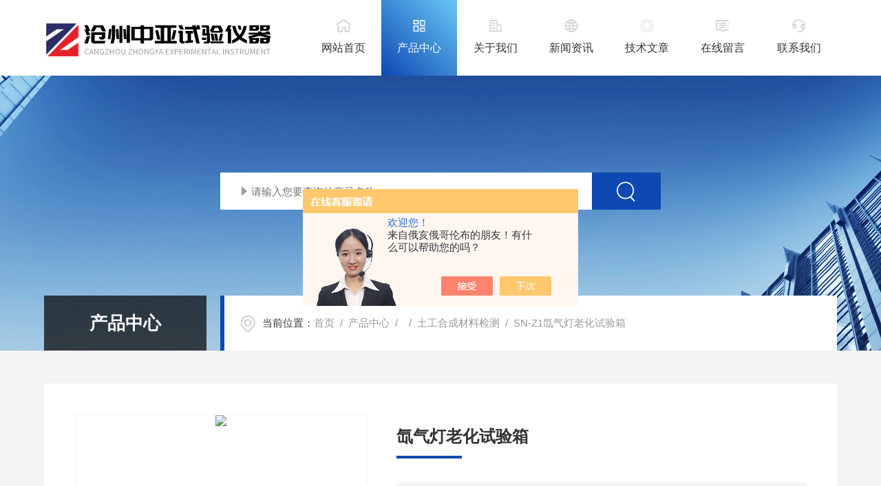

--- FILE ---
content_type: text/html; charset=utf-8
request_url: http://www.zhongya17.com/czjlsyyq-Products-27283002/
body_size: 9086
content:
<!DOCTYPE html PUBLIC "-//W3C//DTD XHTML 1.0 Transitional//EN" "http://www.w3.org/TR/xhtml1/DTD/xhtml1-transitional.dtd">
<html xmlns="http://www.w3.org/1999/xhtml">
<head>
    <meta http-equiv="Content-Type" content="text/html; charset=utf-8" />
    <meta http-equiv="X-UA-Compatible" content="IE=edge,chrome=1" />
    <meta name="renderer" content="webkit|ie-comp|ie-stand" />
    <meta name="viewport" content="width=device-width, initial-scale=1, maximum-scale=1, user-scalable=no" />
    <TITLE>氙气灯老化试验箱SN-Z1-沧州中亚试验仪器有限公司</TITLE>
<META NAME="Keywords" CONTENT="氙气灯老化试验箱">
<META NAME="Description" CONTENT="沧州中亚试验仪器有限公司所提供的SN-Z1氙气灯老化试验箱质量可靠、规格齐全,沧州中亚试验仪器有限公司不仅具有专业的技术水平,更有良好的售后服务和优质的解决方案,欢迎您来电咨询此产品具体参数及价格等详细信息！">
<script src="/ajax/common.ashx" type="text/javascript"></script>
<script src="/ajax/NewPersonalStyle.Classes.SendMSG,NewPersonalStyle.ashx" type="text/javascript"></script>
<script src="/js/videoback.js" type="text/javascript"></script>
    <link type="text/css" rel="stylesheet" href="/skins/226526/css/style.css" />
    <link type="text/css" rel="stylesheet" href="/skins/226526/css/swiper.min.css" />
    <script type="text/javascript" src="/skins/226526/js/jquery-3.6.0.min.js"></script>
    <script type="text/javascript" src="/skins/226526/js/swiper.min.js"></script>
    <!--[if !IE]><!-->
    <script type="text/javascript">new WOW().init();</script>
    <!--<![endif]-->
    <!--导航当前状态 JS-->
	<script language="javascript" type="text/javascript"> 
        var nav= '2';
    </script>
    <!--导航当前状态 JS END--> 
    <link rel="shortcut icon" href="/skins/226526/favicon.ico">
<script type="application/ld+json">
{
"@context": "https://ziyuan.baidu.com/contexts/cambrian.jsonld",
"@id": "http://www.zhongya17.com/czjlsyyq-Products-27283002/",
"title": "氙气灯老化试验箱SN-Z1",
"pubDate": "2017-06-23T10:06:24",
"upDate": "2023-04-23T13:38:18"
    }</script>
<script type="text/javascript" src="/ajax/common.ashx"></script>
<script src="/ajax/NewPersonalStyle.Classes.SendMSG,NewPersonalStyle.ashx" type="text/javascript"></script>
<script type="text/javascript">
var viewNames = "";
var cookieArr = document.cookie.match(new RegExp("ViewNames" + "=[_0-9]*", "gi"));
if (cookieArr != null && cookieArr.length > 0) {
   var cookieVal = cookieArr[0].split("=");
    if (cookieVal[0] == "ViewNames") {
        viewNames = unescape(cookieVal[1]);
    }
}
if (viewNames == "") {
    var exp = new Date();
    exp.setTime(exp.getTime() + 7 * 24 * 60 * 60 * 1000);
    viewNames = new Date().valueOf() + "_" + Math.round(Math.random() * 1000 + 1000);
    document.cookie = "ViewNames" + "=" + escape(viewNames) + "; expires" + "=" + exp.toGMTString();
}
SendMSG.ToSaveViewLog("27283002", "ProductsInfo",viewNames, function() {});
</script>
<script language="javaScript" src="/js/JSChat.js"></script><script language="javaScript">function ChatBoxClickGXH() { DoChatBoxClickGXH('https://chat.chem17.com',212720) }</script><script>!window.jQuery && document.write('<script src="https://public.mtnets.com/Plugins/jQuery/2.2.4/jquery-2.2.4.min.js" integrity="sha384-rY/jv8mMhqDabXSo+UCggqKtdmBfd3qC2/KvyTDNQ6PcUJXaxK1tMepoQda4g5vB" crossorigin="anonymous">'+'</scr'+'ipt>');</script><script type="text/javascript" src="https://chat.chem17.com/chat/KFCenterBox/226526"></script><script type="text/javascript" src="https://chat.chem17.com/chat/KFLeftBox/226526"></script><script>
(function(){
var bp = document.createElement('script');
var curProtocol = window.location.protocol.split(':')[0];
if (curProtocol === 'https') {
bp.src = 'https://zz.bdstatic.com/linksubmit/push.js';
}
else {
bp.src = 'http://push.zhanzhang.baidu.com/push.js';
}
var s = document.getElementsByTagName("script")[0];
s.parentNode.insertBefore(bp, s);
})();
</script>
</head>
<body>
<!--网站头部-->
<div class="ind_top">
    <div class="top2 w1400">
    	<div class="logo fl"><a href="/"><img src="/skins/226526/images/logo.png" alt="沧州中亚试验仪器有限公司"></a></div>
        <div class="nav fr">
        	<div class="nav_menu">   <!--手机端目录-->
                <i></i>
                <i></i>
                <i></i>
        	</div>
            <div class="nav0">
                <ul>
                    <li class="nav_item" id="navId1"><a href="/">网站首页</a></li>
                    <li class="nav_item" id="navId2"><a href="/products.html">产品中心</a></li>
                    <li class="nav_item" id="navId3"><a href="/aboutus.html" rel="nofollow">关于我们</a></li>
                    <li class="nav_item" id="navId4"><a href="/news.html">新闻资讯</a></li>
                    <li class="nav_item" id="navId5"><a href="/article.html">技术文章</a></li>
                    <li class="nav_item" id="navId6"><a href="/order.html" rel="nofollow">在线留言</a></li>
                    <li class="nav_item" id="navId7"><a href="/contact.html" rel="nofollow">联系我们</a></li>
                    <div class="clear"></div>
                </ul>
                <div class="nav_mask"></div>
            </div>
        </div>
        <div class="clear"></div>
    </div>
</div>

<!--下面这段控制导航栏光标的-->
<script language="javascript" type="text/javascript">
	try {
		document.getElementById("navId" + nav).className = "nav_item on";
		}
		catch (e) {}
</script>
<script type="text/javascript">
      $('.nav_mask').click(function(){
          $('.nav0').removeClass('open')
      })
      $('.nav_menu,.nav_list').click(function(e){
          e.stopPropagation();
      })
      $('.nav').find('.nav_menu').click(function(e){
          $('.nav0').toggleClass('open')
      })
  
</script>
<!--网站头部-->
<script src="https://www.chem17.com/mystat.aspx?u=czjlsyyq"></script>
<!--nybanner 开始-->
<div class="nybanner">
  <img src="/skins/226526/images/nybanner.jpg" class="nyBa_Img" />
  <div class="ss">
    <form action="/products.html" method="post" onsubmit="return checkFrom(this);">
      <div class="sc_ipt"><input type="text" name="keyword" placeholder="请输入您要查询的产品名称"></div>
      <div class="sc_btn"><input type="submit" value=""></div>
      <div class="clear"></div>
    </form>
  </div>
  <div class="w1400">
    <div class="ny_bigt">产品中心<p>Product</p></div>
    <div class="ny_mbx">
      <p><span>当前位置：</span><a href="/">首页</a>&nbsp;&nbsp;/&nbsp;&nbsp;<a href="/products.html">产品中心</a>&nbsp;&nbsp;/&nbsp;&nbsp;&nbsp;&nbsp;/&nbsp;&nbsp;<a href="/czjlsyyq-ParentList-1187211/">土工合成材料检测</a>&nbsp;&nbsp;/&nbsp;&nbsp;SN-Z1氙气灯老化试验箱</p>
    </div>
  </div>
</div>
<!--nybanner 结束-->
<!--内页主体内容 开始-->
<div class="ny_content cp_content">
  <div class="w1400">
    <div class="NyProDetail_Main">
    	<div class="NyProDetail_Img prodetail_img">
        	<div id="preview">                
                <div class="jqzoom" id="spec-n1">
                    
                    <div id="ceshi" style="">
                    <img src="http://img53.chem17.com/gxhpic_0a1c67ac90/a10e47f466ff8fb594924071bbc6b4a658b9bafe3a28fc30173dd76a276a173b60971bf4a007ac52.jpg" jqimg="http://img53.chem17.com/gxhpic_0a1c67ac90/a10e47f466ff8fb594924071bbc6b4a658b9bafe3a28fc30173dd76a276a173b60971bf4a007ac52.jpg" />
                    </div>
                </div>
                <div id="spec-n5">
                    <div id="spec-list">
                        <ul class="list-h">                    
                            
							<li><p><img onclick="jQuery('.videoItem').hide();mybaidu.window.SetPause();" src="http://img53.chem17.com/gxhpic_0a1c67ac90/a10e47f466ff8fb594924071bbc6b4a658b9bafe3a28fc30173dd76a276a173b60971bf4a007ac52_800_800_5.jpg" alt="" data-zoom-image="http://img53.chem17.com/gxhpic_0a1c67ac90/a10e47f466ff8fb594924071bbc6b4a658b9bafe3a28fc30173dd76a276a173b60971bf4a007ac52_800_800_5.jpg" onload="DrawImage(this,460,300)"></p></li>
                            
                        </ul>
                    </div>
                </div>
            </div>
            <script type=text/javascript>
                $(function(){			
                   $("#ceshi").jqueryzoom({
                        xzoom:478,
                        yzoom:478,
                        offset:10,
                        position:"right",
                        preload:1,
                        lens:1
                    });							
                    /*$("#spec-list").jdMarquee({
                        deriction:"left",
                        step:1,
                        speed:4,
                        delay:10,
                        control:true,
                        _front:"#spec-right",
                        _back:"#spec-left"
                    });*/
                    $("#spec-list li").bind("mouseover",function(){
                        var src=$(this).children().children('img').attr("src");
                        $("#ceshi").css("width", "100%");
                        $("#ceshi").css("height", "100%");
                        $("#ceshi").css("position", "");
                        $("#spec-n1 img").eq(0).attr({
                            src:src.replace("\/n5\/","\/n1\/"),
                            jqimg:src.replace("\/n5\/","\/n0\/")
                        });
                       $("#spec-list li p").each(function(){
                            $(this).css({
                                "border":"1px solid #f3f4f6"
                            });
                            })
                        $(this).children('p').css({
                            "border":"1px solid #0e48b3"
                        });
                    });	
                })
            </script>
            <script type="text/javascript" src="/skins/226526/js/lib.js"></script>
            <script type="text/javascript" src="/skins/226526/js/zzsc.js"></script>
        </div>
        <div class="NyProDetail_Text">
        	<div class="NyProDetail_Name"><i></i>氙气灯老化试验箱</div>
            <div class="NyProDetail_Ms">
            	<h1><span>简要描述：</span>氙气灯老化试验箱是综合性氙灯老化试验设备，是依据多种氙灯老化标准要求生产的，具有光照、淋雨、温度、湿度及风等环境因素，是较全面的综合环境试验设备，可以将几种因素独立地或有机地组合进行不同的类型的试验。</h1>
            </div>
            <div class="NyProDetail_Tags">
              <font>基础信息</font>
            	<dl>
                	<dd><p>产品类别</p><div class="xx"><i><a href="/czjlsyyq-ParentList-1187211/">土工合成材料检测</a></i></div></dd>
                    <dd><p>产品地址</p><div class="xx"><i>沧州市</i></div></dd>
                    <dd><p>更新时间</p><div class="xx"><i>2023-04-23</i></div></dd>
                    <dd><p>浏览次数</p><div class="xx"><i>1817</i></div></dd>
                    <div class="clear"></div>
                </dl>
            </div>
        </div>
        <div class="clear"></div>
    </div>
    
    <div class="proleft">
      <div>
         <div class="cp_type">
          <div class="hd"><p><img src="/skins/226526/images/ProIco.png" />产品分类</p><span>PRODUCT CLASSIFICATION</span><i></i><em></em></div>
          <div class="bd">
              <ul>    
                     
                  <li>
                      <p><a href="/czjlsyyq-ParentList-1187211/" >土工合成材料检测</a><span></span></p>
                      <div>
                        
                          <a href="/czjlsyyq-SonList-2608799/">钠基膨润土耐静水压测定仪</a> 
                        
                          <a href="/czjlsyyq-SonList-2608798/">防水毯渗透系数测定仪</a> 
                        
                          <a href="/czjlsyyq-SonList-2608797/">排水带通水量测定仪</a> 
                        
                      </div>
                  </li>
                
              </ul>
              <div class="ProAll"><a href="/products.html">查看全部产品<i></i></a></div>
          </div>
        </div>
      </div>
      <!--相关文章 开始-->
      <div class="NyXgwz">
          <div class="NyXgwz_Title"><p><img src="/skins/226526/images/artico.png" />相关文章</p><span>RELATED ARTICLES</span><em></em></div>
          <div class="NyXgwz_List">
              <dl>
                  
                  <dd><a href="/czjlsyyq-Article-1520390/">给水衬塑复合钢管弯曲试验机CJT136-2007如何使用</a></dd>
                  
                  <dd><a href="/czjlsyyq-Article-2080222/">HC-40 多功能强度检测仪测试方法</a></dd>
                  
                  <dd><a href="/czjlsyyq-Article-3017196/">管材管件连接件拉力计产品特点</a></dd>
                  
                  <dd><a href="/czjlsyyq-Article-1363552/">25kg灌砂法标准砂产品上市</a></dd>
                  
              </dl>
          </div>
      </div>
      <!--相关文章 结束-->
    </div>
    <div class="proright cpxxcontent">
      <div class="cpxx_tit">详细介绍</div>
      <div><link type="text/css" rel="stylesheet" href="/css/property.css">
<script>
	window.onload=function(){  
		changeTableHeight();  
	}  
	window.onresize=function(){ 
		changeTableHeight();  
	}  
	function changeTableHeight(){ 
		$(".proshowParameter table th").each(function (i,o){
	    var $this=$(o), 
	    height=$this.next().height();
	    $(this).css("height",height);
			var obj = $(o);
			var val = obj.text();
			if(val == '' || val == null || val == undefined){
				$(this).addClass('none');
			}else{
				$(this).removeClass('none');
			}
		});
		$(".proshowParameter table td").each(function (i,o){
			var obj = $(o);
			var val = obj.text();
			if(val == '' || val == null || val == undefined){
				$(this).addClass('none');
			}else{
				$(this).removeClass('none');
			}
		});
	}
</script>
                <section class="proshowParameter">
                	
                    <table style=" margin-bottom:20px;">
                        <tbody>
                            
                                <tr><th>品牌</th><td>其他品牌</td><th>价格区间</th><td>面议</td></tr><tr><th>产地类别</th><td>国产</td><th>应用领域</th><td>建材/家具</td></tr>
                            
                        </tbody>
                    </table>
                </section></div>
      <div class="c_detail_wrap">
         <p>SN-Z1<span style="font-family:宋体"><strong>氙气灯老化试验箱</strong></span></p><p><span style="font-family:宋体">一、</span><strong>氙气灯老化试验箱</strong><span style="font-family:宋体">产品概述</span></p><p><span style="font-family:宋体">本款试验箱是综合性氙灯老化试验设备，是依据多种氙灯老化标准要求生产的，具有光照、淋雨、温度、湿度及风等环境因素，是较全面的综合环境试验设备，可以将几种因素独立地或有机地组合进行不同的类型的试验。适用于测定塑料、色漆、清漆和相关产品涂层的漆膜耐候性和耐光性，以及对硫化橡胶、纺织品、电工电子产品及彩色建材等试样进行耐候性和耐光性的人工加速试验，是模拟日光光照的人工气候老化试验设备。</span></p><p><span style="font-family:宋体">二、</span><span style="font-family:宋体">满足标准</span></p><p>1<span style="font-family:宋体">、</span>GB/T2423.24-1995<span style="font-family:宋体">电工电子产品环境试验第二部分</span>:<span style="font-family:宋体">试验方法《试验</span>Sa: <span style="font-family:宋体">模拟地面上的太阳辐射》</span></p><p>2<span style="font-family:宋体">、</span>GB/T12831-1991<span style="font-family:宋体">《硫化橡胶人工气候</span>(<span style="font-family:宋体">氙灯</span>)<span style="font-family:宋体">老化试验方法》</span></p><p>3<span style="font-family:宋体">、</span>GB/T16422-1999<span style="font-family:宋体">《塑料实验室光源暴露试验方法</span> &nbsp;<span style="font-family:宋体">第二部分</span>:<span style="font-family:宋体">氙弧灯》</span></p><p>4<span style="font-family:宋体">、</span>GB/T1865-1997<span style="font-family:宋体">《色漆和清漆</span> <span style="font-family:宋体">人工气候老化和人工辐射暴露》</span></p><p><span style="font-family:宋体">三、</span><span style="font-family:宋体">主要技术指标</span></p><p>1<span style="font-family:宋体">、工作室尺寸（</span>mm<span style="font-family:宋体">）</span>950*950*850(<span style="font-family:宋体">可根据客户要求定做）</span></p><p>2<span style="font-family:宋体">、黑板温度：室温～</span>100<span style="font-family:宋体">℃范围内可调控</span></p><p><span style="font-family:宋体">（如：可设定控制在</span>40<span style="font-family:宋体">℃、</span>50<span style="font-family:宋体">℃、</span>55<span style="font-family:宋体">℃、</span>63<span style="font-family:宋体">℃或</span>100<span style="font-family:宋体">℃等）</span></p><p>3<span style="font-family:宋体">、工作室温度范围：室温～</span>80<span style="font-family:宋体">℃</span></p><p>4<span style="font-family:宋体">、相对湿度：</span>60<span style="font-family:宋体">～</span>70%R.H<span style="font-family:宋体">或</span>45<span style="font-family:宋体">～</span>55%R.H(<span style="font-family:宋体">指干燥期间不喷水时</span>)</p><p>5<span style="font-family:宋体">、温度波动度：&plusmn;</span>3<span style="font-family:宋体">℃（空载时）</span></p><p>6<span style="font-family:宋体">、冷却除湿压缩机：</span>3HP &nbsp;2.25KW</p><p>7<span style="font-family:宋体">、滤光玻璃：</span>2<span style="font-family:宋体">块</span> <span style="font-family:宋体">即能滤过</span>290 nm<span style="font-family:宋体">～</span>800nm<span style="font-family:宋体">和</span>300nm<span style="font-family:宋体">～</span>890nm<span style="font-family:宋体">的滤光玻璃各一块</span></p><p>8<span style="font-family:宋体">、辐射强度：</span>200W/m2<span style="font-family:宋体">～</span>1200/ W/m2<span style="font-family:宋体">范围内可任意调节；能同时满足波长范围在</span>290nm<span style="font-family:宋体">～</span>800nm<span style="font-family:宋体">之间通带的平均辐照度为</span>550 W/m2<span style="font-family:宋体">&plusmn;</span>10%<span style="font-family:宋体">和波长范围在</span>300nm<span style="font-family:宋体">～</span>890nm<span style="font-family:宋体">之间的平均辐射强度为</span>1000<span style="font-family:宋体">&plusmn;</span>200 W/m2<span style="font-family:宋体">的要求；</span></p><p>9<span style="font-family:宋体">、氙灯总功率：</span>1.5<span style="font-family:宋体">～</span>6KW(<span style="font-family:宋体">以满足辐射强度指标要求为准</span>)</p><p>10<span style="font-family:宋体">、加热功率：</span>2KW</p><p>11<span style="font-family:宋体">、加湿功率：</span>2KW</p><p>12<span style="font-family:宋体">、润湿降雨时间：</span>0<span style="font-family:宋体">～</span>9999<span style="font-family:宋体">分钟，连续降雨可调</span></p><p>13<span style="font-family:宋体">、润湿降雨周期：</span>0<span style="font-family:宋体">～</span>240<span style="font-family:宋体">分钟，间隔（断）降雨可调</span></p><p>14<span style="font-family:宋体">、点灯周期：</span>0<span style="font-family:宋体">～</span>999<span style="font-family:宋体">分钟，点灯明暗周期时间可调</span></p><p>15<span style="font-family:宋体">、样品架转速：</span>1<span style="font-family:宋体">转</span>/min &nbsp;360<span style="font-family:宋体">°旋转</span></p><p><span style="font-family:times new roman,serif"><span style="font-size:10.5pt">16</span></span><span style="font-family:宋体"><span style="font-size:10.5pt">、样品架与灯距离：</span></span><span style="font-family:times new roman,serif"><span style="font-size:10.5pt">300 mm</span></span><span style="font-family:宋体"><span style="font-size:10.5pt">～</span></span><span style="font-family:times new roman,serif"><span style="font-size:10.5pt">375mm </span></span></p><p><br/></p>
      </div>
      <div class="clear"></div>
      <div class="ny_fanye">
        <p class="NyProPrev"><img src="/skins/226526/images/jt01.png" />上一篇<a href="/czjlsyyq-Products-27282980/">ZN-P紫外光耐气候试验箱</a></p>
        <em></em>
        <p class="NyPronext">下一篇<img src="/skins/226526/images/jt02.png" /><a href="/czjlsyyq-Products-27283049/">SS-1.5砂浆渗透仪 数显砂浆抗渗仪</a></p>
      </div>
      <div class="clear"></div> 
      <div class="cpxx_tit ordertit">在线留言</div>
      <div class="ly_msg" id="pro_order">
        <link rel="stylesheet" type="text/css" href="/css/MessageBoard_style.css">
<script language="javascript" src="/skins/Scripts/order.js?v=20210318" type="text/javascript"></script>
<a name="order" id="order"></a>
<div class="ly_msg" id="ly_msg">
<form method="post" name="form2" id="form2">
	<h3>留言框  </h3>
	<ul>
		<li>
			<h4 class="xh">产品：</h4>
			<div class="msg_ipt1"><input class="textborder" size="30" name="Product" id="Product" value="氙气灯老化试验箱"  placeholder="请输入产品名称" /></div>
		</li>
		<li>
			<h4>您的单位：</h4>
			<div class="msg_ipt12"><input class="textborder" size="42" name="department" id="department"  placeholder="请输入您的单位名称" /></div>
		</li>
		<li>
			<h4 class="xh">您的姓名：</h4>
			<div class="msg_ipt1"><input class="textborder" size="16" name="yourname" id="yourname"  placeholder="请输入您的姓名"/></div>
		</li>
		<li>
			<h4 class="xh">联系电话：</h4>
			<div class="msg_ipt1"><input class="textborder" size="30" name="phone" id="phone"  placeholder="请输入您的联系电话"/></div>
		</li>
		<li>
			<h4>常用邮箱：</h4>
			<div class="msg_ipt12"><input class="textborder" size="30" name="email" id="email" placeholder="请输入您的常用邮箱"/></div>
		</li>
        <li>
			<h4>省份：</h4>
			<div class="msg_ipt12"><select id="selPvc" class="msg_option">
							<option value="0" selected="selected">请选择您所在的省份</option>
			 <option value="1">安徽</option> <option value="2">北京</option> <option value="3">福建</option> <option value="4">甘肃</option> <option value="5">广东</option> <option value="6">广西</option> <option value="7">贵州</option> <option value="8">海南</option> <option value="9">河北</option> <option value="10">河南</option> <option value="11">黑龙江</option> <option value="12">湖北</option> <option value="13">湖南</option> <option value="14">吉林</option> <option value="15">江苏</option> <option value="16">江西</option> <option value="17">辽宁</option> <option value="18">内蒙古</option> <option value="19">宁夏</option> <option value="20">青海</option> <option value="21">山东</option> <option value="22">山西</option> <option value="23">陕西</option> <option value="24">上海</option> <option value="25">四川</option> <option value="26">天津</option> <option value="27">新疆</option> <option value="28">西藏</option> <option value="29">云南</option> <option value="30">浙江</option> <option value="31">重庆</option> <option value="32">香港</option> <option value="33">澳门</option> <option value="34">中国台湾</option> <option value="35">国外</option>	
                             </select></div>
		</li>
		<li>
			<h4>详细地址：</h4>
			<div class="msg_ipt12"><input class="textborder" size="50" name="addr" id="addr" placeholder="请输入您的详细地址"/></div>
		</li>
		
        <li>
			<h4>补充说明：</h4>
			<div class="msg_ipt12 msg_ipt0"><textarea class="areatext" style="width:100%;" name="message" rows="8" cols="65" id="message"  placeholder="请输入您的任何要求、意见或建议"></textarea></div>
		</li>
		<li>
			<h4 class="xh">验证码：</h4>
			<div class="msg_ipt2">
            	<div class="c_yzm">
                    <input class="textborder" size="4" name="Vnum" id="Vnum"/>
                    <a href="javascript:void(0);" class="yzm_img"><img src="/Image.aspx" title="点击刷新验证码" onclick="this.src='/image.aspx?'+ Math.random();"  width="90" height="34" /></a>
                </div>
                <span>请输入计算结果（填写阿拉伯数字），如：三加四=7</span>
            </div>
		</li>
		<li>
			<h4></h4>
			<div class="msg_btn"><input type="button" onclick="return Validate();" value="提 交" name="ok"  class="msg_btn1"/><input type="reset" value="重 填" name="no" /></div>
		</li>
	</ul>	
    <input name="PvcKey" id="PvcHid" type="hidden" value="" />
</form>
</div>

      </div>
    </div>
    
  </div>
</div>     
<!--内页主体内容 结束-->
 <!--foot start-->
<footer>
  <div class="w1400">
    <div class="foot_logo">
      <img src="/skins/226526/images/footlogo.png" />
    </div>
    <div class="foot_nav">
      <a href="/">网站首页</a>
      <a href="/aboutus.html" rel="nofollow">关于我们</a>
      <a href="/products.html">产品中心</a>
      <a href="/news.html">新闻资讯</a>
      <a href="/article.html">技术文章</a>
      <a href="/contact.html" rel="nofollow">联系我们</a>
    </div>
    <div class="clear"></div>
    <div class="banquan">
      <div class="zuo">
        Copyright &copy; 2026 沧州中亚试验仪器有限公司 版权所有&nbsp;&nbsp;&nbsp;<a href="http://beian.miit.gov.cn/" target="_blank" rel="nofollow">备案号：冀ICP备14013689号-2</a>&nbsp;&nbsp;&nbsp;&nbsp;<a href="/sitemap.xml" target="_blank">sitemap.xml</a>&nbsp;&nbsp;&nbsp;&nbsp;技术支持：<a href="https://www.chem17.com" target="_blank" rel="nofollow">化工仪器网</a>&nbsp;&nbsp;&nbsp;<a href="https://www.chem17.com/login" target="_blank" rel="nofollow">管理登陆</a>
      </div>
      <div class="you">
        <div class="footvx"><img src="/skins/226526/images/ewm.jpg" /></div>
        <div class="footqq"><a id="cp1">359003599</a></div>
      </div>
    </div>
  </div>
</footer>
<!--foot end-->
<!--网站右侧漂浮 begin-->
<div id="gxhxwtmobile" style="display:none;">13703178948</div>
<div id="gxhxwtmobile" style="display:none;">13703178948</div>
<div class="f_pf1" style="display:none;">
	<!--<a href="tencent://message/?uin={359003599&Site=&Menu=yes" target="_blank" class="qqa"></a>
    <a onclick="ChatBoxClickGXH()" href="#" target="_self" class="qqa"></a>-->
    <div class="tela"><a href="tel:0317-4639079"></a><div class="wz"><p>TEL：0317-4639079<em></em></p></div></div>
    <div class="wxa"><span></span><div class="code"><p><img src="/skins/226526/images/ewm.jpg" /><em></em><span>移动端浏览</span></p></div></div>
    <a class="totop"></a>
</div>
<!--网站右侧漂浮 end-->
<script type="text/javascript" src="/skins/226526/js/customer.js"></script>
<style> 
body {   
-moz-user-select:none;   
}   
</style>  
<script> document.body.onselectstart=document.body.oncontextmenu=function(){return false;};</script> 

 <script type='text/javascript' src='/js/VideoIfrmeReload.js?v=001'></script>
  
</html>
</body>

--- FILE ---
content_type: text/css
request_url: http://www.zhongya17.com/skins/226526/css/style.css
body_size: 22573
content:
*{ margin:0; padding:0; box-sizing:border-box;-moz-box-sizing:border-box;-webkit-box-sizing:border-box;}
html{}
body{color: #333;}
body, div,dl,dt,dd,ul,ol,li,h1,h2,h3,h4,h5,h6,pre,form,fieldset,input,textarea,blockquote,p { margin:0; padding:0; font:15px/1.5 Microsoft Yahei,微软雅黑,Arial,\5FAE\8F6F\96C5\9ED1,Helvetica,sans-serif;}
table,td,tr,th { border-collapse: collapse; border-spacing: 0; font-size:15px;}
ol,ul {list-style:none;}
li { list-style-type:none;}
img { vertical-align:middle;border:0;}
address,cite,code,em,th{ font-weight:normal; font-style:normal;}
.clear { clear:both; *zoom:1;}
.clear:after { display:block; overflow:hidden; clear:both; height:0; visibility:hidden; content:".";}
a {text-decoration:none; color:#333;cursor:pointer;}
a:visited { text-decoration:none;}
a:hover { text-decoration:none;}
a:active { text-decoration:none;}
.fl { float:left;}
.fr { float:right;}
@font-face {font-family: "Youshebiaotihei";src: url(../fonts/Youshebiaotihei.ttf);}
@font-face {font-family: "impact";src: url(../fonts/impact.ttf);}

/* 按钮样式去除*/
input[type="button"], input[type="submit"], input[type="reset"] {-webkit-appearance: none;}
textarea {  -webkit-appearance: none;}
input{ border-radius: 0; } 
.w1400{width:1400px;margin:0 auto;}

@media screen and (max-width:1430px){
    .w1400{ width:90%;}	
}
@media screen and (max-width:1079px){
    .w1400{ width:94%;}	
}

/**top start**/
.top2 .logo{ width:340px; }
.top2 .logo a{ display:block; width:100%;height:110px; position:relative;}
.top2 .logo a img{ max-height:100%; max-width:100%; position:absolute; top:50%; transform:translateY(-50%);}
.top2 .nav{width: calc(100% - 380px);}
.top2 .nav ul li{ width:14.28%; float:left; text-align:center; position:relative;transition: all .4s ease;}
.top2 .nav ul li a{ display:block; font-size:18px; color:#333; height:110px; line-height:140px;}
.top2 .nav ul li:hover{background:#0e48b3;background-image: linear-gradient(45deg, #0e48b3 , #68c7f5);}
.top2 .nav ul li:hover a{ color:#fff;}
.top2 .nav ul li a:before{ content:""; display:block; width:25px; height:25px; position:absolute; left:50%; transform:translateX(-50%); top:25px;transition: all .4s ease;}
.top2 .nav ul li:nth-of-type(1) a:before{background: url(../images/navico1.png)no-repeat;background-position:0 0;}
.top2 .nav ul li:nth-of-type(1):hover a:before,.top2 .nav ul li.on:nth-of-type(1) a:before{background-position:0 -25px;}
.top2 .nav ul li:nth-of-type(2) a:before{background: url(../images/navico2.png)no-repeat;background-position:0 0;}
.top2 .nav ul li:nth-of-type(2):hover a:before,.top2 .nav ul li.on:nth-of-type(2) a:before{background-position:0 -25px;}
.top2 .nav ul li:nth-of-type(3) a:before{background: url(../images/navico3.png)no-repeat;background-position:0 0;}
.top2 .nav ul li:nth-of-type(3):hover a:before,.top2 .nav ul li.on:nth-of-type(3) a:before{background-position:0 -25px;}
.top2 .nav ul li:nth-of-type(4) a:before{background: url(../images/navico4.png)no-repeat;background-position:0 0;}
.top2 .nav ul li:nth-of-type(4):hover a:before,.top2 .nav ul li.on:nth-of-type(5) a:before{background-position:0 -25px;}
.top2 .nav ul li:nth-of-type(5) a:before{background: url(../images/navico5.png)no-repeat;background-position:0 0;}
.top2 .nav ul li:nth-of-type(5):hover a:before,.top2 .nav ul li.on:nth-of-type(6) a:before{background-position:0 -25px;}
.top2 .nav ul li:nth-of-type(6) a:before{background: url(../images/navico6.png)no-repeat;background-position:0 0;}
.top2 .nav ul li:nth-of-type(6):hover a:before,.top2 .nav ul li.on:nth-of-type(7) a:before{background-position:0 -25px;}
.top2 .nav ul li:nth-of-type(7) a:before{background: url(../images/navico7.png)no-repeat;background-position:0 0;}
.top2 .nav ul li:nth-of-type(7):hover a:before,.top2 .nav ul li.on:nth-of-type(7) a:before{background-position:0 -25px;}
.top2 .nav ul li.on{background:#0e48b3;background-image: linear-gradient(45deg, #0e48b3 , #68c7f5);}
.top2 .nav ul li.on a{ color:#fff;}
.nav_menu{ display:none;}
@media screen and (max-width:1399px) {
	.top2 .nav ul li a{ font-size:16px;}
}
@media screen and (max-width:1079px) {
.top2 .logo{ width:70%; margin-right:0;}
.top2 .logo a{ height:90px;}
.top2 .nav{ width:30%;}
.nav { height:0; margin:0;width:65%;}
.nav .nav0 { width: 60%; height: 100%; margin:0; padding: 0; position:fixed; top: 0; left: -100%; z-index: 999999; transition: 0.5s; -webkit-transition: 0.5s;}
.nav .nav0 ul { width:60%; min-height:100%; background-color: #fff; position:relative; z-index: 999999;}
.nav .nav0 .nav_mask { width:100%; height:100%; background-color:rgba(0, 0, 0, 0.6);position:absolute; left:0; top:0; z-index:9998;}
.nav .nav0 ul li { width: 100%; overflow: hidden; margin:0 auto; padding:0; background:none; box-sizing:border-box; position:relative;height: auto;}
.nav .nav0 > ul > li:hover > a,.nav .nav0 ul li:hover a div a,.nav .nav0 ul li a.active{ color: #fff;}
.nav .nav0 ul li a.active{ background:#0aa770;}
.top2 .nav ul li a:before{ top:20px;}
.nav .nav0 ul > li a { display:block; width: 100%; line-height:60px; height:60px;font-size:16px; text-align:left; padding:0 60px 0 20px; -webkit-box-sizing: border-box; -moz-box-sizing: border-box; box-sizing: border-box;}
.nav .nav0 ul > li div a:hover{ color:#fff;}
.nav_item div{ position:static; border-top:0;}
.nav_item div a{background: #f5f5f5;margin-bottom: 1px;}
.nav .nav0 ul > li a.on{ height:auto;}
.nav .nav0 > ul > li i { display:block; width:60px; height:60px; background-size:14px 14px; position:absolute; top:0; right:0; background:url(../images/down2.png) center center no-repeat; background-size:14px 14px;}
.nav .nav0 > ul > li:hover i{background:url(../images/down1.png) center center no-repeat;background-size: 14px 14px;}
.nav .nav0 > ul > li i.cur { background-size:14px 14px;}
.nav .nav_menu { display: block;padding: 12px 10px; background-color:#fff; border: 1px solid #ccc; border-radius:2px; float:right;margin:24px auto;}
.nav .nav_menu i { display: block; width: 24px; height: 2px; background-color: #ccc; border-radius: 1px;}
.nav .nav_menu i + i { margin-top: 6px;}
.nav .open { width:100%; overflow: auto; left: 0%;}
.nav_item a.active:after{ height:0;}
}
@media screen and (max-width:767px) {
	.top2 .logo a{ height:70px;}
	.nav .nav_menu { display: block;padding: 10px 8px; margin:16px auto;}
	.nav .nav_menu i{ width:20px;}
	.nav .nav_menu i + i{ margin-top:5px;}
}

/**top end**/

/* banner 开始 */
.apple-banner { width: 100%; overflow: hidden;}
.apple-banner .swiper-container { width: 100%; position:relative;}
.apple-banner .swiper-container .swiper-slide img{ width:100%;}
.apple-banner .swiper-container .swiper-button-prev, .apple-banner .swiper-container .swiper-button-next { width: 15%; height: 100%; top:0; background:none; margin:0;}
.apple-banner .swiper-container .swiper-button-prev { left:0;}	
.apple-banner .swiper-container .swiper-button-next { right:0;}
.apple-banner .swiper-button-prev span, .apple-banner .swiper-button-next span { display:block; width: 64px; height: 64px; position: absolute; top: 50%; margin-top:-32px; border-radius: 100%; opacity: 0; -webkit-transition: opacity 0.5s ease; transition: opacity 0.5s ease;}
.apple-banner .swiper-button-prev span { background: rgba(0,0,0,0.3) url(../images/arrows1.png) center center no-repeat; left: 20px;}
.apple-banner .swiper-button-next span { background: rgba(0,0,0,0.3) url(../images/arrows2.png) center center no-repeat; right:20px;}
.apple-banner .swiper-button-prev:hover span, .apple-banner .swiper-button-next:hover span{ opacity: .7;}
/*分页器*/
.apple-banner .swiper-pagination{ top:auto; bottom:88px !important;left:50%!important; transform:translateX(-50%); display: flex;display: -webkit-flex;align-items: center;justify-content: center;}
.apple-banner .swiper-pagination-bullet {display: inline-block; width:8px; height:8px; margin: 0 10px !important; cursor: pointer; background:#fff;  opacity: 1; transition: all .4s ease;}
.apple-banner .autoplay .swiper-pagination-bullet-active{background:#0e48b3; position:relative;margin: 0 20px;}
.apple-banner .autoplay .swiper-pagination-bullet-active:after{ content:""; display:block; width:27px; height:27px; border:1px dashed #0e48b3; border-radius:50%; position:absolute; top:-11px; left:-11px;}
@media screen and (max-width:1079px){
	.apple-banner .swiper-pagination{bottom:70px !important; background:none;}
}
@media screen and (max-width:767px){
	.apple-banner .swiper-button-prev span, .apple-banner .swiper-button-next span { width:44px; height:44px; background-size:44px 44px;}
	.apple-banner .swiper-button-prev span { left:10px;}
	.apple-banner .swiper-button-next span { right:10px;}
	.apple-banner .swiper-pagination { bottom:20px !important;}
	.apple-banner .autoplay .swiper-pagination-bullet-active:after{ width:21px; height:21px; top:-8px; left:-8px;}
}
@media screen and (max-width:600px){
	.apple-banner .swiper-container .swiper-slide { height:241px; overflow:hidden;}
	.apple-banner .swiper-container .swiper-slide img{ width:700px; height:100%; position:absolute; top:0; left:50%; transform:translateX(-50%);}
}
@media screen and (max-width:500px){
	.apple-banner .swiper-container .swiper-slide { height:198px;}
	.apple-banner .swiper-container .swiper-slide img{ width:576px;}
}
@media screen and (max-width:375px){
	.apple-banner .swiper-container .swiper-slide { height:151px;}
	.apple-banner .swiper-container .swiper-slide img{ width:440px;}
}
@media screen and (max-width:320px){
	.apple-banner .swiper-container .swiper-slide { height:127px;}
	.apple-banner .swiper-container .swiper-slide img{ width:370px;}
}
/* banner 结束 */

/*首页电话 搜索 关键词*/
.ind_searchbox{ width:100%; height:122px; position:relative; margin-top:-50px; z-index:999;}
.ind_searchbox .indtel{ width:458px; height:100%; background:#0e48b3; float:left; padding:0 64px; position:relative;}
.ind_searchbox .indtel .tel{background:url(../images/tel.png) left center no-repeat; position:absolute; top:50%; transform:translateY(-50%); }
.ind_searchbox .indtel .tel p{ color:#fff; font-size:16px; padding-left:70px;}
.ind_searchbox .indtel .tel span{ font-size:36px; line-height:40px; font-weight:bold; color:#fff;padding-left:70px;}
.ind_searchbox .right{width: calc(100% - 458px); height:100%;padding:0 64px; background:#eee; float:right;}
.ind_searchbox .right p{ color:#999;max-width:100%; overflow:hidden; white-space:nowrap;text-overflow:ellipsis;margin-top: 25px;}
.ind_searchbox .right p i{ font-style:normal; font-size:15px; color:#666;}
.ind_searchbox .right p a{font-size:15px;color:#999; margin-right:10px;}
.ind_searchbox .right p a:hover{color:#0e48b3;}
.ind_searchbox .right .ss{width: 100%;height: 38px; background:#fff;overflow: hidden;padding: 0; margin-top:8px; position:relative;}
.ind_searchbox .right .sc_ipt input{display: block;width: 100%;height: 37px;overflow: hidden;line-height: 36px;font-size: 14px;white-space: nowrap;text-overflow: ellipsis;background: url(../images/ss_sj.png) 15px center no-repeat;outline: none;border: 0;margin: 0;padding: 0 9px 0 39px;}
.ind_searchbox .right .sc_btn {width: 60px;height:38px;overflow: hidden; margin: 0; padding: 0;position: absolute; top: 0; right: 0;}
.ind_searchbox .right .sc_btn input{display: block;width: 100%;height: 100%;overflow: hidden;background: url(../images/ss_dsj.png) center no-repeat;outline: none;border: 0;margin: 0;}
@media screen and (max-width:1399px){
	.ind_searchbox .indtel{ width:400px;padding: 0 34px;}
	.ind_searchbox .right{width: calc(100% - 400px);padding: 0 34px;}
}
@media screen and (max-width:1079px) {
	.ind_searchbox .indtel{ width:350px;padding: 0 20px;}
	.ind_searchbox .indtel .tel span{ font-size:32px;}
	.ind_searchbox .right{width: calc(100% - 350px);padding: 0 20px;}
}
@media screen and (max-width:900px) {
	.ind_searchbox .indtel{ display:none;}
	.ind_searchbox .right{width: 100%;padding: 0 34px;background: #0e48b3;}
	.ind_searchbox .right p,.ind_searchbox .right p i,.ind_searchbox .right p a{ color:#fff;}
}
@media screen and (max-width:767px) {
	.ind_ssall{ width:100% !important;}
	.ind_searchbox{ height:62px; margin-top:0;}
	.ind_searchbox .right{padding: 0 3%;}
	.ind_searchbox .right p{ display:none;}
	.ind_searchbox .right .ss{ margin-top:12px;}
}

/*首页关于我们*/
.ind_about{ padding:85px 0; overflow:hidden; background:url(../images/about_bg.jpg) center bottom no-repeat;}
.ind_about .text{ width:40%; float:left;}
.ind_tit{ position:relative; margin-top:28px; float:left;}
.ind_tit span{ font-size:28px; font-weight:bold; color:#0e48b3; text-transform:uppercase; position:relative; z-index:2;}
.ind_tit p{ font-size:40px; line-height:42px; font-weight:bold; position:relative; z-index:2;}
.ind_tit:before{ content:""; display:block; width:200px; height:136px; border:5px solid #f9f9f9; position:absolute; top:-28px; left:49px;}
.ind_about .text .gsname{ font-size:26px; margin:65px 0 25px;}
.ind_about .text .gsname:after{content:""; display:block; width:50px; height:2px;background: #0e48b3; margin-top:12px; }
.ind_about .text .gsms{ max-height:168px; overflow:hidden;text-overflow: ellipsis;display: -webkit-box;-webkit-line-clamp: 6;-webkit-box-orient: vertical;}
.ind_about .text .gsms,.ind_about .text .gsms p{ font-size:15px; color:#666; line-height:28px;}
.ind_about .text .more{ display:block;font-size:16px; color:#666; margin-top:35px; line-height:31px; display:flex; display: -webkit-flex; transition: all .4s ease;}
.ind_about .text .more i{ display:block; width:31px; height:31px; border:1px solid #999; border-radius:50%; background:url(../images/morejt1.png) center no-repeat; margin-left:10px; transition: all .4s ease;}
.ind_about .text .more:hover{ color:#0e48b3;}
.ind_about .text .more:hover i{background: #0e48b3 url(../images/morejt2.png) center no-repeat; border:0;}

.ind_about .abimg{ width:55%; float:right; position:relative;}
.ind_about .abimg img{ float:right;}
.ind_about .abimg ul{ position: absolute; overflow:hidden; top:50%; transform:translateY(-50%); background:#0e48b3; background-image: linear-gradient(130deg, #0e48b3 , #68c7f5); padding:40px 32px 50px;}
.ind_about .abimg ul li{ color:#fff; width:100%; min-width:120px; padding:20px 0; text-align:center;}
.ind_about .abimg ul li:nth-of-type(2){ border-top:1px solid rgba(255,255,255,.1); border-bottom:1px solid rgba(255,255,255,.1);}
.ind_about .abimg ul li p em{ font-size:34px; font-weight:bold;}
@media screen and (max-width:1399px){
	.ind_about{ padding:60px 0;}
	.ind_about .text{ width: calc(100% - 630px);}
	.ind_about .text .gsname{margin: 55px 0 15px;}
	.ind_about .text .more{ margin-top:25px;}
	.ind_about .abimg{ width:600px; height:444px;}
	.ind_about .abimg img{ width:100%; height:100%;}
	.ind_about .abimg ul{ width:100%; top:auto; padding:32px; transform:none; bottom:0;}
	.ind_about .abimg ul li{ width:33.3333333%; float:left; padding:0;}
	.ind_about .abimg ul li:nth-of-type(2){ border:0; border-left:1px solid rgba(255,255,255,.1); border-right:1px solid rgba(255,255,255,.1);}
}
@media screen and (max-width:1079px){
	.ind_about{ padding:40px 0;}
	.ind_about .text{ width:100%;}
	.ind_tit{ text-align:center; float:none; margin:0;}
	.ind_tit span{ display:none;}
	.ind_tit p{ font-size:36px;}
	.ind_tit:before{ display:none;}
	.ind_about .text .gsname{ text-align:center; margin: 20px 0 10px;}
	.ind_about .text .gsname:after{ display:none;}
	.ind_about .text .more{ width:108px; margin:20px auto 30px;}
	
	.ind_about .abimg{ width:100%; height:auto;}
}
@media screen and (max-width:767px){
	.ind_tit p{ font-size:30px; line-height:34px;}
	.ind_about .text .gsname{ font-size:22px;margin: 10px 0 5px;}
	.ind_about .text .more{ margin: 20px auto }
	.ind_about .abimg ul{ display:none;}
}

/*首页产品展示*/
.ind_pro{ padding:85px 0 65px; overflow:hidden;background-image: linear-gradient(160deg, #0e48b3 ,  #0e48b3 , #68c7f5); min-height:400px;}
.ind_pro .ind_tit span{ color:#439beb;}
.ind_pro .ind_tit p{color:#fff;}
.ind_pro .ind_tit:before{border:5px solid rgba(244,244,244,.1);}
.ind_pro .fenlei{ width:56%; float:right; max-height:116px; overflow:hidden; margin-top:16px;}
.ind_pro .fenlei a{ display:block; width:32%; height:54px; line-height:54px; border:1px solid rgba(255,255,255,.1); margin-right:2%; float:left; margin-bottom:8px; text-align:center; color:#fff; font-size:16px; padding:0 10px;overflow:hidden; white-space:nowrap;text-overflow:ellipsis; transition: all .4s ease;}
.ind_pro .fenlei a:nth-child(3n){ margin-right:0;}
.ind_pro .fenlei a:hover{ font-size:17px;}

.ind_pro .cpzs{ width:100%; margin-top:65px;}
.ind_pro .cpzs ul li{ width:23.8%; margin-right:1.6%; float:left; background:#fff; padding:18px 18px 13px; margin-bottom:20px;}
.ind_pro .cpzs ul li:nth-child(4n){ margin-right:0;}
.ind_pro .cpzs ul li .pic{ display:block; width:100%; height:300px; position:relative; overflow:hidden;}
.ind_pro .cpzs ul li .pic img{ position:absolute; margin:auto; top:0; bottom:0; left:0; right:0; max-width:100%; max-height:100%;transition: all .4s ease;}
.ind_pro .cpzs ul li:hover .pic img{transform: scale(1.06);}
.ind_pro .cpzs ul li .name{ font-size:18px; font-weight:bold; text-align:center; padding:0 10px;max-width:100%; overflow:hidden; white-space:nowrap;text-overflow:ellipsis;display: block;transition: all .4s ease;}
.ind_pro .cpzs ul li:hover .name{ color:#0e48b3;}
.ind_pro .cpzs ul li em{ display:block; width:100%; height:1px; background:#ddd; position:relative; margin-bottom:13px;}
.ind_pro .cpzs ul li em:before{ content:""; display:block; width:20px; height:3px;background:#0e48b3; position:absolute; left:0; top:-1px;transition: all .4s ease;}
.ind_pro .cpzs ul li:hover em:before{ width:100%;}
@media screen and (max-width:1399px){
	.ind_pro{ padding:60px 0 40px;}
	.ind_pro .cpzs ul li .pic{ height:240px;}
}
@media screen and (max-width:1079px){
	.ind_pro{ padding:40px 0 20px;}
	.ind_pro .fenlei{ width:100%;margin-top: 30px;}
	.ind_pro .cpzs{ margin-top:30px;}
	.ind_pro .cpzs ul li{ width:32%; margin-right:2%;}
	.ind_pro .cpzs ul li:nth-child(4n){ margin-right:2%;}
	.ind_pro .cpzs ul li:nth-child(3n){ margin-right:0;}
	.ind_pro .cpzs ul li .pic{ height:200px;}
	
}
@media screen and (max-width:600px){
	.ind_pro{ padding:40px 0 30px;}
	.ind_pro .cpzs{ margin-top:20px;}
	.ind_pro .cpzs ul li{ width:49%; margin-right:2%; margin-bottom:10px;}
	.ind_pro .cpzs ul li:nth-child(3n){ margin-right:2%;}
	.ind_pro .cpzs ul li:nth-child(2n){ margin-right:0;}
	.ind_pro .cpzs ul li .pic{ height:180px;}
}
@media screen and (max-width:414px){
	.ind_pro .fenlei{ height:96px;margin-top: 20px;}
	.ind_pro .fenlei a{ width:49%; height:44px; line-height:44px;}
	.ind_pro .fenlei a:nth-child(3n) {margin-right:2%;}
	.ind_pro .fenlei a:nth-child(2n) {margin-right:0;}
	.ind_pro .cpzs ul li .pic{ height:150px;}
	
}

/*首页资讯中心*/
.ind_new_art{padding:85px 0; overflow:hidden; background:#f9f9f9; min-height:500px;}
.ind_new_art .left{ width:268px; float:left;}
.ind_new_art .ind_tit:before{border: 5px solid rgba(14,72,179,.05);}
.ind_new_art .left img{margin-top:146px;}
.ind_new_art .left .btn{width:100%;margin-top:50px;}
.ind_new_art .left .btn p{ width:100%; height:90px;text-align:center; font-size:18px; background:#e9e8e8;display: flex;display: -webkit-flex;justify-content: center;align-items: center; position:relative;}
.ind_new_art .left .btn p:nth-of-type(2){ margin-top:20px;}
.ind_new_art .left .btn p i{ font-style:normal; font-size:26px;padding-right:7px;font-family: "impact"; text-transform:uppercase;}
.ind_new_art .left .btn p.on,.ind_new_art .left .btn p:hover{background:#0e48b3;color:#fff;}
.ind_new_art .left .btn p.on i,.ind_new_art .left .btn p:hover i{ color:#fff;}
.ind_new_art .left .btn p.on:after,.ind_new_art .left .btn p:hover:after{ content:""; display:block; width: 0; height: 0;border-left: 12px solid #0e48b3; border-top: 12px solid transparent; border-bottom: 12px solid transparent; position:absolute; right:-12px;}

.ind_new_art .right{width: calc(100% - 328px); float:right; position:relative;overflow:hidden;}
.ind_new_art .right .tong{ display:none;}
.ind_new_art .right .tong.on{ display:block;}
.ind_new_art .right ul li{ width:50%; float:left; padding:48px; background:#fff;}
.ind_new_art .right ul li:nth-of-type(2),.ind_new_art .right ul li:nth-of-type(3),.ind_new_art .right ul li:nth-of-type(6),.ind_new_art .right ul li:nth-of-type(7),.ind_new_art .right ul li:nth-of-type(10),.ind_new_art .right ul li:nth-of-type(11){ background:#edecec;}
.ind_new_art .right ul li:hover{ background:#0e48b3;}
.ind_new_art .right ul li .name{max-width:100%; overflow:hidden; white-space:nowrap;text-overflow:ellipsis;display: block; font-size:18px; font-weight:bold; margin-bottom:20px;}
.ind_new_art .right ul li:hover .name{ color:#fff;}
.ind_new_art .right ul li .ms{ font-size:15px; color:#999; line-height:24px; height:48px;overflow: hidden;text-overflow: ellipsis;display: -webkit-box;-webkit-line-clamp: 2;-webkit-box-orient: vertical;}
.ind_new_art .right ul li:hover .ms{ color:#fff;}
.ind_new_art .right ul li .dixx{ margin-top:35px;}
.ind_new_art .right ul li .dixx p{ font-size:16px; font-weight:bold; color:#999; float:left;}
.ind_new_art .right ul li:hover .dixx p{ color:#fff;}
.ind_new_art .right ul li .dixx a{ display:block; float:right; font-size:14px; color:#999; width:106px; height:36px; line-height:36px; text-align:center; border:1px solid #999; position:relative;transition: all .4s ease;}
.ind_new_art .right ul li .dixx a:after{ content:""; display:block; width:30px; height:11px; background:#fff url(../images/newjt.png) center no-repeat; position:absolute; right:-20px; top:11px;}
.ind_new_art .right ul li:nth-of-type(2) .dixx a:after,.ind_new_art .right ul li:nth-of-type(3) .dixx a:after,.ind_new_art .right ul li:nth-of-type(6) .dixx a:after,.ind_new_art .right ul li:nth-of-type(7) .dixx a:after,.ind_new_art .right ul li:nth-of-type(10) .dixx a:after,.ind_new_art .right ul li:nth-of-type(11) .dixx a:after{background:#edecec url(../images/newjt.png) center no-repeat;}
.ind_new_art .right ul li:hover .dixx a{ border: 0; background:#fff; color:#0e48b3;}
.ind_new_art .right ul li:hover .dixx a:after{ display:none;}
@media screen and (max-width:1399px){
	.ind_new_art{padding:60px 0;}
	.ind_new_art .left img{ margin-top:90px;}
	.ind_new_art .left .btn{ margin-top:35px;}
	.ind_new_art .right{width: calc(100% - 308px);}
	.ind_new_art .right ul li{ padding:30px;}
}
@media screen and (max-width:1079px){
	.ind_new_art{padding:40px 0;}
	.ind_new_art .left{ width:100%;}
	.ind_new_art .left img{ display:none;}
	.ind_new_art .left .btn{display:flex; display: -webkit-flex;justify-content: center; margin-top:30px; margin-bottom:20px;}
	.ind_new_art .left .btn p{ width:250px; height:50px;}
	.ind_new_art .left .btn p:nth-of-type(2){ margin-top:0; margin-left:15px;}
	.ind_new_art .left .btn p.on:after, .ind_new_art .left .btn p:hover:after{ display:none;}
	.ind_new_art .right{ width:100%;}
}
@media screen and (max-width:767px){
	.ind_new_art{ min-height:100px;}
	.ind_new_art .right ul li{ padding:20px;}
	.ind_new_art .right ul li .dixx{ margin-top:15px;}
	.ind_new_art .right ul li .dixx p{ font-size:14px; font-weight:300;}
	.ind_new_art .right ul li .dixx a{width: 86px; height:30px; line-height:30px;}
	.ind_new_art .right ul li .dixx a:after{ display:none;}
}
@media screen and (max-width:500px){
	.ind_new_art .left .btn p{ width:150px; height:46px;}
	.ind_new_art .left .btn p i{ display:none;}
}

/*首页案例展示*/
.ind_case{padding:70px 0 85px; overflow:hidden; min-height:300px;}
.ind_case .ind_tit{ margin-top:0;}
.ind_case .ind_tit:before{ display:none;}
.ind_case .casemore{ display:block;font-size:16px; color:#666; margin-top:35px; line-height:31px; display:flex; display: -webkit-flex; transition: all .4s ease; float:right;}
.ind_case .casemore i{ display:block; width:31px; height:31px; border:1px solid #999; border-radius:50%; background:url(../images/morejt1.png) center no-repeat; margin-left:10px; transition: all .4s ease;}
.ind_case .casemore:hover{ color:#0e48b3;}
.ind_case .casemore:hover i{background: #0e48b3 url(../images/morejt2.png) center no-repeat; border:0;}
.ind_case .swiper-container4{ overflow:hidden; min-height:300px;}
.ind_case ul{ margin-top:45px;}
.ind_case ul li{ width:32%;float:left; overflow:hidden;}
.ind_case ul li:nth-child(3n){}
.ind_case ul li .pic{ display:block; width:100%; height:260px; overflow:hidden;}
.ind_case ul li .pic img{width:100%; height:100%;object-fit: cover; transition: all .4s ease;}
.ind_case ul li:hover .pic img{transform: scale(1.08);}
.ind_case ul li .text{ width:86%; margin:0 auto; text-align:center; background:#fff; position:relative; margin-top:-38px;transition: all .4s ease;}
.ind_case ul li:hover .text{ box-shadow:0 0 10px rgba(0,0,0,.2);}
.ind_case ul li .text .time{ padding-top:18px;}
.ind_case ul li .text .time p{ font-size:32px; line-height:34px;font-weight:bold;}
.ind_case ul li .text .time span{ font-size:18px; color:#999;}
.ind_case ul li .text .name{ font-size:18px; font-weight:bold;max-width:100%; overflow:hidden; white-space:nowrap;text-overflow:ellipsis;display: block; padding:0 24px; transition: all .4s ease;}
.ind_case ul li:hover .text .name{ color:#0e48b3;}
.ind_case ul li .text .ms{ font-size:15px; color:#999; line-height:24px; height:48px; margin: 15px 0 25px; padding:0 24px;overflow: hidden;text-overflow: ellipsis;display: -webkit-box;-webkit-line-clamp: 2;-webkit-box-orient: vertical;}
.ind_case ul li .text .more{ display:block; width:100%; height:46px; line-height:46px; background:#e2e2e2; font-size:0; color:#fff; position:relative; text-align:center;padding:0 24px; text-align:left;}
.ind_case ul li:hover .text .more{ font-size:15px; color:#fff;}
.ind_case ul li .text .more:before{ content:""; display:block; width:34px; height:16px; background:url(../images/casemore.png) center no-repeat; position:absolute; left:50%; top:50%; transform:translate(-50%,-50%);}
.ind_case ul li:hover .text .more:before{ display:none;}
.ind_case ul li .text .more:after{ content:"查看详情"; font-size:15px;display:block; width:100%; height:0; background:#0e48b3 url(../images/morejt2.png)  calc(100% - 20px) center no-repeat; padding-left:24px;position:absolute; bottom:0; left:0;transition: all .4s ease;box-sizing:border-box;-moz-box-sizing:border-box;-webkit-box-sizing:border-box;}
.ind_case ul li:hover .text .more:after{ height:100%;}

@media screen and (max-width:1399px){
	.ind_case{padding:60px 0;}
}
@media screen and (max-width:1079px){
	.ind_case{padding:40px 0;}
	.ind_case .casemore{ display:none;}
	.ind_case .swiper-container4{ margin-top:-12px;}
	.ind_case ul li .text .time p{ font-size:28px;}
	.ind_case ul li .text .ms{ margin:10px 0;}
}

/*首页友情链接 联系方式*/
.ind_five{padding:80px 0; overflow:hidden; background:#f5f5f5;}
.ind_five .link .tit{ width:100%; border-bottom:1px solid #e6e6e6; padding-bottom:18px; margin-bottom:18px; font-size:34px; line-height: 36px;font-weight:bold; text-transform:uppercase;}
.ind_five .link .tit i{ font-style:normal; color:#0e48b3;}
.ind_five .link .tit img{ margin-left:6px;}
.ind_five .link .lja a{ float:left; margin-right:23px; color:#999;transition: all .4s ease; line-height:28px;}
.ind_five .link .lja a:hover{color:#0e48b3;}
.ind_five .ind_lxfs{ width:100%; margin-top:50px; overflow:hidden;}
.ind_five .ind_lxfs li{ width:31%;height:150px; float:left; margin-right:3.5%; background:#fff; border-radius:7px; position:relative;}
.ind_five .ind_lxfs li:nth-child(3n){ margin-right:0;}
.ind_five .ind_lxfs li .left{ width:32%; height:100%; float:left;}
.ind_five .ind_lxfs li:nth-of-type(1) .left{ background:#0e48b3 url(../images/indlx1.png) center no-repeat;}
.ind_five .ind_lxfs li:nth-of-type(2) .left{ background:#189cf1 url(../images/indlx2.png) center no-repeat;}
.ind_five .ind_lxfs li:nth-of-type(3) .left{ background:#1f5ed2 url(../images/indlx3.png) center no-repeat;}
.ind_five .ind_lxfs li .right{ width:68%; height:100%; padding:7% 9%; float:right;}
.ind_five .ind_lxfs li .right p{ font-size:20px;}
.ind_five .ind_lxfs li .right em{ display:block; width:100%; height:1px; background:#ddd; margin:8px 0 18px; position:relative;}
.ind_five .ind_lxfs li .right em:after{ content:""; display:block; width:76px; height:3px; background:#0e48b3; position:absolute; left:0; top:-1px;}
.ind_five .ind_lxfs li .right span{ font-size:18px; color:#999;word-break: break-all}
.ind_five .ind_lxfs li i{ display:block; width:27px; height:27px; background:#eaeaf2; border-radius: 0 7px 0 0; font-size:15px; font-weight:bold; color:#ceced6; text-align:center; line-height:27px; font-style:normal; position:absolute; right:0; top:0;}
@media screen and (max-width:1399px){
	.ind_five{padding:60px 0;}
	.ind_five .ind_lxfs{ margin-top:35px;}
}
@media screen and (max-width:1079px){
	.ind_five{padding:40px 0;}
	.ind_five .ind_lxfs{ margin-top:25px;}
	.ind_five .ind_lxfs li .left{ width:35%;}
	.ind_five .ind_lxfs li:nth-of-type(1) .left{ background:#0e48b3 url(../images/indlx1.png) center no-repeat; background-size:50px;}
    .ind_five .ind_lxfs li:nth-of-type(2) .left{ background:#189cf1 url(../images/indlx2.png) center no-repeat; background-size:50px;}
	.ind_five .ind_lxfs li:nth-of-type(3) .left{ background:#1f5ed2 url(../images/indlx3.png) center no-repeat; background-size:50px;}
	.ind_five .ind_lxfs li .right{ width:65%; padding:30px 20px 20px;}
	.ind_five .ind_lxfs li .right p{ font-size:18px;}
	.ind_five .ind_lxfs li .right em:after{ width:70px;}
	.ind_five .ind_lxfs li .right span{ font-size:15px;}

}
@media screen and (max-width:767px){
	.ind_five .ind_lxfs li{ width:100%; height:120px; margin-top:10px;}
	.ind_five .ind_lxfs li .right{ padding:20px 30px;}
}
@media screen and (max-width:414px){
	.ind_five .ind_lxfs li{ height:130px; }
}

/*footer*/
footer{ background:#2e2f32; padding:36px 0 20px; overflow:hidden;}
footer .foot_logo{ width:calc(100% - 780px); float:left;}
footer .foot_logo img{ max-width:100%;}
footer .foot_nav{width:760px; float:right;display:flex; display: -webkit-flex;justify-content:end; margin-top:18px;}
footer .foot_nav a{ font-size:16px; line-height:16px; color:rgba(255,255,255,.8); padding:0 25px; border-left:1px solid #fff;}
footer .foot_nav a:last-child{ padding:0 0 0 25px;}
footer .foot_nav a:hover{ color:#fff;}
footer .banquan{ border-top:1px solid rgba(255,255,255,.1); margin-top:35px;}
footer .banquan .zuo{ margin-top:35px; width:80%; float:left; color:rgba(255,255,255,.3); font-size:14px;}
footer .banquan .zuo a{color:rgba(255,255,255,.3);}
footer .banquan .zuo a:hover{ color:#fff;}
footer .banquan .you{display:flex; display: -webkit-flex;justify-content: end; margin-top:35px;}
footer .banquan .you .footvx{background:url(../images/vxico.png) center no-repeat; width:34px; height:34px; opacity:.5;transition: all .4s ease; position:relative;}
footer .banquan .you .footvx:hover{ opacity:1;}
footer .banquan .you .footvx img{ opacity:0;width:100px; position: absolute;transition: all .4s ease; top:-80px; left:-30px;}
footer .banquan .you .footvx:hover img{opacity:1; top:-100px;}
footer .banquan .you .footqq{background:url(../images/qqico.png) center no-repeat; width:34px; height:34px; margin-left:12px;opacity:.5;transition: all .4s ease;}
footer .banquan .you .footqq:hover{ opacity:1;}
footer .banquan .you .footqq a{ display:block; width:100%; height:100%; opacity:0;}
@media screen and (max-width:1079px){
	footer .foot_logo{ display:none;}
	footer .foot_nav{width:100%;justify-content: space-between;}
}
@media screen and (max-width:767px){
	footer{ padding:30px 0 34px;}
	footer .foot_nav{ display:none;}
	footer .banquan{ border:0;margin-top:0;}
	footer .banquan .zuo{ margin-top:0; margin-bottom:15px; width:100%; line-height:24px;}
	footer .banquan .you{width:100%;justify-content:center;}
	footer .banquan .you .footvx{ background:none; width:150px; height:150px; opacity:1;}
	footer .banquan .you .footvx img{opacity:1; position:static; width:100%;}
	footer .banquan .you .footqq{ display:none;}
}


/*内页banner*/
.nybanner{ width:100%; height:568px; overflow:hidden; margin:0 auto; padding:0; position:relative;}
.nybanner img { display: block; width: 1920px; height: 568px; overflow: hidden; margin: 0 0 0 -960px; position: absolute; left: 50%; top: 0; }
.nybanner .w1400{position: absolute;bottom: 0;left: 50%;transform: translateX(-50%);}
.nybanner .ny_bigt{ width:286px; height:96px; background:rgba(0,0,0,.7); text-align:center; line-height:96px;font-size:32px; font-weight:bold; color:#fff; float:left;}
.nybanner .ny_bigt p{ font-size:16px; text-transform:uppercase; display:none;}
.nybanner .ny_bigt p:after{ content:""; display:block; width:24px; height:1px; background:#fff; float:left;margin: 12px 10px 0 0;}
.nybanner .ny_mbx{width: calc(100% - 306px); height:96px; background:#fff; padding:0 30px; border-left:6px solid #0e48b3; float:right;}
.nybanner .ny_mbx:before{ content:""; display:block; width:30px; height:30px;background: url(../images/about_ico.png) center no-repeat; background-position:0 0; float:left; margin: 34px 5px 0 0;}
.nybanner .ny_mbx p{line-height:96px; font-size:16px; color:#999;overflow:hidden; white-space:nowrap;text-overflow:ellipsis;}
.nybanner .ny_mbx p a{ color:#999;}
.nybanner .ny_mbx p a:hover{color:#0e48b3;}
.nybanner .ny_mbx p span{ color:#333;}

@media screen and (max-width:1399px){
   .nybanner{height:400px;}
   .nybanner img {width: 1920px; height:400px;}
   .nybanner .ny_bigt{ width:236px; height:80px; line-height:80px;font-size:26px;}
   .nybanner .ny_bigt p{ font-size:13px;}
   .nybanner .ny_bigt p:after{width:20px;}
   .nybanner .ny_mbx{width: calc(100% - 256px); height:80px;padding: 0 20px;}
   .nybanner .ny_mbx:before{margin: 26px 5px 0 0;}
   .nybanner .ny_mbx p{line-height:80px; font-size:15px;}
}
@media screen and (max-width:1199px){
	.nybanner { height: 350px;}
	.nybanner img { width: 1920px; height: 350px; overflow: hidden; margin: 0 0 0 -960px;}
}
@media screen and (max-width:1079px){
	.nybanner {height: 260px; }
	.nybanner img { display: block; width: 1920px; height: 260px;}
	.nybanner .ny_bigt{ display:none;}
	.nybanner .ny_mbx{width:100%; height:60px;padding: 0 10px; border:0;}
	.nybanner .ny_mbx:before {margin: 17px 5px 0 0;background-size: 250px;width: 24px; height: 24px;}
	.nybanner .ny_mbx p{line-height:60px; font-size:14px;}
}
@media screen and (max-width:767px) {
	.nybanner {height: auto; overflow: hidden; margin: 0 auto; padding: 0; }
	.nybanner img { display: block; width: 180%; height: auto; overflow: hidden; margin: 0 0 0 -40%; position: static; }
}


/*内页关于我们*/
.ny_content{ min-height:500px; background:#f3f4f6;}
.ny_content .ab_introduce{display: -webkit-flex;display: flex; flex-wrap: wrap;justify-content: space-between;}
.ny_content .jjleft{width:286px; background:#fff; float:left; padding:0 30px 30px;}
.ny_content .jjleft a{ display:block; border-bottom:1px solid #ddd; padding:28px 0;}
.ny_content .jjleft a p{ font-size:18px; line-height:20px;}
.ny_content .jjleft a:hover p{ color:#0e48b3;}
.ny_content .jjleft a span{ font-size:12px; color:#999; text-transform:uppercase;}

.ny_content .jjleft a:before{ content:""; display:block; width:44px; height:44px;background: url(../images/about_ico.png) center no-repeat; background-position:0 -44px; float:left; margin-right:5px;}
.ny_content .jjleft a:nth-of-type(2):before{background-position:0 -88px; }
.ny_content .jjleft a:nth-of-type(3):before:nth-of-type(3){background-position:0 -132px; }
.ny_content .jjleft a:nth-of-type(4):before{background-position:0 -176px; }
.ny_content .jjleft a:nth-of-type(5):before{background-position:0 -220px; }

.ny_content .jjright{width: calc(100% - 306px); background:#fff; float:right; border-top:1px solid #ddd; min-height:300px; padding:30px 40px 30px 36px;}
.ny_content .abtit{ text-align:center; font-size:34px; font-weight:bold; position:relative;}
.ny_content .abtit font{ position: absolute; left:50%; top:50%; transform:translate(-50%,-50%);}
.ny_content .abtit span{ color:#0e48b3;}
.ny_content .abtit i{ font-size:42px; margin:0 8px;font-style: normal;}
.ny_content .abtit p{font-size:80px; font-weight:bold; color:#f6f6f6; text-transform:uppercase; text-align:center;}
.ny_content .jjright .abgsjj{ font-size:15px; color:#666; line-height:34px; max-height:300px; overflow-y:scroll;}

.ny_content .jjright ul.data{ margin:60px 0 40px; overflow:hidden;}
.ny_content .jjright ul.data li{ width:33.3333%; float:left; border-right:1px solid #ddd; text-align:center; font-size:20px; color:#666;}
.ny_content .jjright ul.data li:last-child{ border-right:0;}
.ny_content .jjright ul.data li em{ font-size:56px; color:#0e48b3;font-family:impact; position:relative;}
.ny_content .jjright ul.data li span{ font-size:22px; position:absolute; color:#0e48b3;}
@media screen and (max-width:1399px){
	.ny_content .jjleft{width:236px;padding:0 20px 20px;}
	.ny_content .jjright{width: calc(100% - 256px);padding: 20px 30px 20px 26px; }
	.ny_content .abtit{ font-size:30px;}
	.ny_content .abtit p{ font-size:64px;}
	.ny_content .jjright ul.data{margin: 30px 0;}
	.ny_content .jjright ul.data li{ font-size:18px;}
	.ny_content .jjright ul.data li em{ font-size:46px;}
	.ny_content .jjright ul.data li span{ font-size:16px;}
}
@media screen and (max-width:1079px){
	.ny_content .jjleft{ display:none;}
	.ny_content .jjright{ width:100%;padding: 20px 30px;}
}
@media screen and (max-width:767px){
	.ny_content .jjright{padding: 20px 30px 40px;}
	.ny_content .abtit{ font-size:28px;}
	.ny_content .abtit p{ font-size:54px;}
	.ny_content .jjright .abgsjj{ max-height:none; overflow-y:auto;}
	.ny_content .jjright ul.data{ display:none;}
}
@media screen and (max-width:500px){
	.ny_content .jjright{padding: 20px 30px 30px;}
	.ny_content .abtit{ font-size:24px;}
	.ny_content .abtit p{ font-size:44px;}
	.ny_content .jjright .abgsjj{ line-height:30px;}
}

/*关于我们 横幅*/
.ny_content .ab_hengf{ width:100%; height:340px; background: url(../images/ab_hengf.jpg) center no-repeat; margin:60px 0 0; background-size:cover; overflow:hidden;}
.ny_content .ab_hengf .cont{height:100%; position:relative;}
.ny_content .ab_hengf .cont:before{ content:""; display:block; width:390px; height:340px;/*background: url(../images/kf.png) left center no-repeat;*/ float:left;background-size:cover;}
.ny_content .ab_hengf .text{height:100%; position:absolute; /*left:460px; */top:70px;}
.ny_content .ab_hengf .text p{ font-size:28px; font-weight:bold; color:#fff;}
.ny_content .ab_hengf .text span{ font-size:17px; color:#fff; opacity:.7; line-height:34px; display:block;margin:15px 0 20px;}
.ny_content .ab_hengf .text .btn a{ display:block; width:184px; height:42px; background:#fff; color:#0e48b3; font-size:18px; border-radius:21px; float:left;padding-left:42px; line-height:42px;transition: all .4s ease;}
.ny_content .ab_hengf .text .btn a:hover{ position:relative; margin-top:-2px; box-shadow:0 5px 5px rgba(0,0,0,.2);}
.ny_content .ab_hengf .text .btn a:after{ content:""; display:block; width:36px; height:36px; border-radius:50%; background:#0e48b3 url(../images/top_tel.png) center no-repeat; float:right; margin-right:3px; margin-top:3px;}
.ny_content .ab_hengf .text .btn a:last-child{ margin-left:33px;}
.ny_content .ab_hengf .text .btn a:last-child:after{ background:#0e48b3 url(../images/zxzx_ico.png) center no-repeat;}
@media screen and (max-width:1399px){
	.ny_content .ab_hengf .text p{ font-size:24px;}
	.ny_content .ab_hengf .text span{ font-size:15px; line-height:28px;}
}
@media screen and (max-width:1079px){
	.ny_content .ab_hengf{ width:100%; height:240px;margin:40px 0 0;}
	.ny_content .ab_hengf .cont:before{width:275px; height:240px;}
	.ny_content .ab_hengf .text{left:290px; top:60px;}
	.ny_content .ab_hengf .text p{ margin-bottom:25px;}
	.ny_content .ab_hengf .text span{ display:none;}
	.ny_content .ab_hengf .text .btn a:last-child{ margin-left:15px;}
}
@media screen and (max-width:767px){
	.ny_content .ab_hengf{ display:none;}
}

/*关于我们 企业文化*/
.ab_qywh{ padding:35px 0 60px; overflow:hidden; background:#fff;}
.ab_qywh ul{ width:100%; margin-top:20px;}
.ab_qywh ul li{ width:23.3%; height:412px; float:left; margin-right:2.26666667%; padding:44px 35px 0;background:#f0f0f0 url(../images/qywhli1.png) center bottom no-repeat; position:relative;}
.ab_qywh ul li i{ font-size:54px; font-family:impact; color:#0e48b3;}
.ab_qywh ul li p{ font-size:24px; font-weight:bold; margin:8px 0 28px 0;}
.ab_qywh ul li span{ font-size:15px; line-height:28px; color:#999;}
.ab_qywh ul li:nth-of-type(2){background:#e4e4e4 url(../images/qywhli2.png) center bottom no-repeat;}
.ab_qywh ul li:nth-of-type(3){background:#f0f0f0 url(../images/qywhli3.png) center bottom no-repeat;}
.ab_qywh ul li:nth-of-type(4){ margin-right:0;background:#e4e4e4 url(../images/qywhli4.png) center bottom no-repeat;}
.ab_qywh ul li:after{ content:""; display:block; width:100%; height:0; position:absolute; bottom:50%; left:0; background:rgba(14,72,179,.7); transition: all .4s ease;}
.ab_qywh ul li:hover:after{ height:100%; bottom:0;}
.ab_qywh ul li:hover i,.ab_qywh ul li:hover p,.ab_qywh ul li:hover span{ color:#fff; position:relative; z-index:2;transition: all .4s ease;}
@media screen and (max-width:1399px){
	.ab_qywh {padding: 25px 0 40px;}
	.ab_qywh ul li{ padding:34px 25px 0; height:360px;}
	.ab_qywh ul li p{margin: 0px 0 15px 0; font-size:22px;}
	.ab_qywh ul li span{ line-height:24px;}
}
@media screen and (max-width:1079px){
	.ab_qywh {padding: 25px 0 40px;}
	.ab_qywh ul{ margin-top:10px;}
}
@media screen and (max-width:980px){
	.ab_qywh ul li{ width:48.5%; margin-right:3%; background-size:100% !important; margin-bottom:20px;height:320px;}
	.ab_qywh ul li:nth-of-type(2){ margin-right:0;}
	.ab_qywh ul li i{ font-size:42px;}
}
@media screen and (max-width:767px){
	.ab_qywh { margin-top:30px;padding: 25px 0 30px;}
	.ab_qywh ul { margin-top: 10px;}
	.ab_qywh ul li{ margin-bottom:10px;padding: 24px 15px 0;}
}

/*关于我们 荣誉资质*/
.ab_honor{padding:35px 0 70px; overflow:hidden;background:#f0f0f0 url(../images/honor_bg.jpg) center bottom no-repeat; min-height:400px;}
.ny_content .ab_honor .abtit p{ opacity:.02;}
.ny_content .ab_honor .abtit font { color:#fff;}
.ab_honor .honor_box{padding:0 74px; position:relative; margin-top:20px;}
.ab_honor .wiper-container5{overflow:hidden;width:100%;}
.ab_honor .wiper-container5 ul li{ float:left; width:23.5%;}
.ab_honor .wiper-container5 ul li .pic{ display:block; width:100%; height:360px; background:rgba(255,255,255,.2); border:5px solid #fff; position:relative; overflow:hidden;}
.ab_honor .wiper-container5 ul li .pic img{ position:absolute; margin:auto; top:0; left:0; right:0; bottom:0; max-width:96%; max-height:96%;transition: all .4s ease;}
.ab_honor .wiper-container5 ul li:hover .pic img{transform: scale(1.06);}
.ab_honor .wiper-container5 ul li .name{ display:block; margin:20px 0 50px; color:#fff; font-size:18px; text-align:center;max-width:100%; overflow:hidden; white-space:nowrap;text-overflow:ellipsis;transition: all .4s ease;}
.ab_honor .wiper-container5 ul li:hover .name{color:#0e48b3;}
.ab_honor .honor_box .swiper-button-prev{background:url(../images/about_ico.png) center no-repeat; left:0; width:44px; height:44px; background-position:-44px 0; top:42%; transition: all .2s ease;}
.ab_honor .honor_box .swiper-button-prev:hover{background-position:-44px -44px;}
.ab_honor .honor_box .swiper-button-next{background:url(../images/about_ico.png) center no-repeat; right:0; width:44px; height:44px; background-position:-44px -88px; top:42%; transition: all .2s ease;}
.ab_honor .honor_box .swiper-button-next:hover{background-position:-44px -132px;}
.ab_honor .honor_box .swiper-pagination{ top:auto;left:50%!important; transform:translateX(-50%); display: flex;display: -webkit-flex;align-items: center;justify-content: center;}
.ab_honor .honor_box .swiper-pagination-bullet { display: inline-block; width:38px; height:11px; border-radius:6px; margin: 0 5px; cursor: pointer; background:rgba(255,255,255,.3); border-radius:6px; transition: all .4s ease;}
.ab_honor .honor_box .swiper-pagination-bullet-active{background:#0e48b3;}
@media screen and (max-width:1079px){
	.ab_honor{padding:25px 0 60px;}
	.ab_honor .honor_box{ margin-top:10px;padding: 0 60px;}
	.ab_honor .wiper-container5 ul li .pic{ height:260px;}
	.ab_honor .wiper-container5 ul li .name{ margin:20px 0 30px; font-size:16px;}
	.ab_honor .honor_box .swiper-pagination-bullet {width:30px; height:8px;margin: 0 4px;}
}
@media screen and (max-width:767px){
	.ab_honor{padding:15px 0 50px;}
	.ab_honor .wiper-container5 ul li .name{margin: 15px 0 20px;}
}

/*关于我们 三点服务*/
.ab_service{padding:90px 0; overflow:hidden;}
.ab_service ul li{ width:33.33333%; float:left; padding:0 60px; text-align:center;}
.ab_service ul li p{ margin-top:35px; font-size:26px; font-weight:bold;}
.ab_service ul li em{ display:block; width:40px; height:2px; background:#0e48b3;margin: 14px auto 26px;transition: all .4s ease;}
.ab_service ul li:hover em{ width:70px;}
.ab_service ul li span{line-height: 28px; color:#666; font-size:16px;}
@media screen and (max-width:1399px){
	.ab_service{padding:70px 0;}
}
@media screen and (max-width:1079px){
	.ab_service{padding:50px 0;}
	.ab_service ul li{padding:0 40px;}
	.ab_service ul li p{ margin-top:20px;}
	.ab_service ul li em{margin: 10px auto 16px;}
}
@media screen and (max-width:767px){
	.ab_service{padding:40px 0;}
	.ab_service ul li{padding:0 20px;}
	.ab_service ul li p{ font-size:20px;}
	.ab_service ul li span{ font-size:15px;}
}
@media screen and (max-width:580px){
	.ab_service{padding:20px 0 15px;}
	.ab_service ul li{ width:100%; margin-bottom:20px;}
}


/*产品列表页*/
/*产品分类 开始*/
.proleft { width:23.5%; overflow:hidden; float:left;}
.proleft .cp_type{background-color:#fff; padding:36px 0 10px;}
.cp_type .hd { width:100%; height:auto; margin:0 auto 22px; padding:0 30px;}
.cp_type .hd p { width:100%; height:32px; line-height:32px; color:#0e48b3; font-size:24px; font-weight:bold; margin:0 auto 4px; padding:0;}
.cp_type .hd p img { display:block; width:28px; height:28px; margin:2px 10px 2px 0; padding:0; float:left;}
.cp_type .hd span { display:block; height:24px; line-height:24px; color:#ccc; font-size:14px;}
.cp_type .hd i { display:none;}
.cp_type .hd em{ display:block; width:50px; height:2px;background:url(../images/ProIcoline.png) center no-repeat; margin:13px 0 0;}

.cp_type .bd { padding:0 0 10px;}
.cp_type .bd ul li { background-color:#fff;border-bottom:0px solid #eee; transition: all 0.5s; -webkit-transition: all 0.5s; -moz-transition: all 0.5s; -o-transition: all 0.5s;}
.cp_type .bd ul li p { height:58px; padding:0 30px;position:relative; border-bottom:1px solid #eee;}
.cp_type .bd ul li:last-child p {border-bottom: 0;}
.cp_type .bd ul li p a { display:block; width:100%;line-height:58px; padding:0; overflow: hidden;color:#333; font-size:16px; font-weight:bold; white-space:nowrap; text-overflow: ellipsis; float:left;}
.cp_type .bd ul li p span { display:block; width:40px; height:100%; background:url(../images/mulu0.png) center center no-repeat; cursor:pointer; position:absolute; top:0; right:15px;}
.cp_type .bd ul li div { display:none;}
.cp_type .bd ul li div a { display:block; height:35px; line-height:35px; color:#999; font-size:15px;  padding:0 45px; overflow: hidden; text-overflow: ellipsis; white-space:nowrap;}
.cp_type .bd ul li div a:before{ content:""; display:block; height:6px; width:6px; background:url(../images/proflico.png) no-repeat; background-position:0 0; float:left;margin-right: 8px; margin-top: 14px;}
.cp_type .bd ul li div a:first-child { margin-top:15px;}
.cp_type .bd ul li div a i { display:block; width:4px; height:4px; margin:13px 6px 13px 0; padding:0; border:1px solid #999; border-radius:50%; float:left;}
.cp_type .bd ul li div a:hover i { border:1px solid #cb0010;}
.cp_type .bd ul li.on p,.cp_type .bd ul li:hover p {background:#0e48b3; border:0;}
.cp_type .bd ul li p:hover a, .cp_type .bd ul li.on p a { color:#fff;}
.cp_type .bd ul li p:hover span { background:url(../images/mulu1.png) center center no-repeat;}
.cp_type .bd ul li.on p span { background:url(../images/mulu2.png) center center no-repeat;}
.cp_type .bd ul li div a:hover { color:#0e48b3;}
.cp_type .bd ul li div a:hover:before{ background-position:0 -10px;}
.cp_type .bd ul a.ckqb { display:block; height:34px; line-height:34px; font-size:16px; color:#333; background:#f1f1f1; width:92%; margin:10px auto; text-align:center; overflow: hidden; text-overflow: ellipsis; white-space:nowrap;cursor:pointer;}
.cp_type .bd ul a.ckqb:hover { background:#0e48b3; color:#fff;}

.ProAll { width:100%; height:auto;border-top: 1px solid #eee;margin-top: 12px;}
.ProAll a { display:block; width:100%; height:58px; line-height:58px; overflow:hidden; color:#333; font-size:16px; font-weight:bold; white-space:nowrap; text-overflow: ellipsis; margin:0 auto; padding:0 30px; position:relative;}
.ProAll a i { display:block; width:40px; height:100%; margin:0; padding:0; background:url(../images/mulu0.png) center center no-repeat; position:absolute; top:0; right:15px;}
.ProAll a:hover { background:#0e48b3; color:#fff;}
.ProAll a:hover i { background:url(../images/mulu1.png) center center no-repeat;}

/*相关文章 开始*/
.NyXgwz { overflow:hidden; background-color:#fff; padding:33px 0 10px; margin-top:32px;}
.NyXgwz .NyXgwz_Title { width:100%; height:auto; margin:0 auto 20px; padding:0 30px; box-sizing: border-box; -webkit-box-sizing: border-box; -o-box-sizing: border-box; -moz-box-sizing: border-box;}
.NyXgwz_Title p { width:100%; height:32px; line-height:32px; color:#0e48b3; font-size:24px; font-weight:bold; margin:0 auto 4px; padding:0;}
.NyXgwz_Title p img { display:block; width:28px; height:28px; margin:2px 10px 2px 0; padding:0; float:left;}
.NyXgwz_Title span { display:block; height:24px; line-height:24px; color:#ccc; font-size:14px;}
.NyXgwz_Title em{ display:block; width:50px; height:2px;background:url(../images/ProIcoline.png) center no-repeat; margin:13px 0 0;}

.NyXgwz .NyXgwz_List { width:100%; height:auto; min-height:200px; margin:0 auto; padding:0 30px; box-sizing: border-box; -webkit-box-sizing: border-box; -o-box-sizing: border-box; -moz-box-sizing: border-box;}
.NyXgwz_List dl dd { width:100%; height:auto; margin:0 auto; padding:10px 0; border-top:1px solid #eee;}
.NyXgwz_List dl dd a { display:block; width:100%; height:40px; overflow:hidden; line-height:40px; color:#333; font-size:16px; white-space:nowrap; text-overflow: ellipsis; margin:0 auto; position:relative; box-sizing: border-box; -webkit-box-sizing: border-box; -o-box-sizing: border-box; -moz-box-sizing: border-box;}
.NyXgwz_List dl dd a:hover { color:#0e48b3;}
/*相关文章 结束*/
@media screen and (max-width:1399px){
	.proleft .cp_type{padding: 26px 0 0;}
	.cp_type .hd{margin: 0 auto 20px; padding:0 20px;}
	.cp_type .hd span{font-size:12px;height: 20px;line-height: 20px;}
	.cp_type .hd em{margin-top:8px;}
	.cp_type .bd ul li p{ height:48px;padding:0 20px;}
	.cp_type .bd ul li p a{ line-height:48px;font-size: 15px;}
	.cp_type .bd ul li p span{ right:5px;}
	.cp_type .bd ul li div a{height: 30px;line-height: 30px;padding: 0 30px;}
	.cp_type .bd ul li div a:first-child{ margin-top:10px;}
	.cp_type .bd ul li div a:last-child{ margin-bottom:5px;}
	.ProAll a{font-size: 15px; padding: 0 20px;}
	.ProAll a i{ right:5px;}
	.NyXgwz{padding: 25px 0 10px;}
	.NyXgwz_Title span{font-size:12px;}
	.NyXgwz_Title em{ margin-top:8px;}
}
@media screen and (max-width:1079px){
	.proleft{ width:100%;}
	.proleft .cp_type{ padding:20px 0 1px;}
	.cp_type .hd{ position:relative; padding:0 30px;}
	.cp_type .hd i{ display:block;  width: 40px;height: 40px; margin: 0; padding: 0;background: rgba(2,146,168,0.06) url(../images/mulu3.png) center center no-repeat; position: absolute;top: 0;right:20px;}
	.cp_type .hd.on i{background: rgba(2,146,168,0.06) url(../images/mulu4.png) center center no-repeat;}
	.cp_type .hd span{ display:none;}
	.cp_type .bd {display: none;}
	.cp_type .bd ul li p{ padding:0 30px;}
	.cp_type .bd ul li p a{font-size: 16px;}
	.cp_type .bd ul li p span{right:15px;}
	.cp_type .bd ul li.on p span{ right:15px;}
	.ProAll a{font-size: 16px; padding: 0 30px;}
	.ProAll a i{ right:15px;}
	.NyXgwz{ margin-top:10px;padding: 20px 0 0;}
	.NyXgwz_Title span{ display:none;}
	.NyXgwz .NyXgwz_List{ min-height:auto;}
}
@media screen and (max-width:767px){
	.cp_type .hd{padding:0 20px;}
	.cp_type .hd p,.NyXgwz_Title p{ font-size:20px;}
	.cp_type .hd i{ right:20px;width: 34px;height: 34px;top: 5px;}
	.cp_type .bd ul li p,.cp_type .bd ul li div a,.ProAll a{padding:0 20px;}
	.cp_type .bd ul li.on p span,.cp_type .bd ul li:hover p span,.cp_type .bd ul li p span{ right:10;}
	.NyXgwz .NyXgwz_Title,.NyXgwz .NyXgwz_List{padding:0 20px;}
}
/*产品分类 结束*/

.cp_content{ padding: 58px 0; overflow:hidden;}
.proright{width:74%; float:right;}
.proright ul.list li{ width:100%; background:#fff; padding:22px; overflow:hidden;transition: all .4s ease; margin-bottom:27px;}
.proright ul.list li:hover{background:#0e48b3;}
.proright ul.list li:last-child{ margin-bottom:0;}
.proright ul.list li a.pic{ display:block; width:272px; height:220px; background:#f3f4f6; float:left; position:relative; overflow:hidden;}
.proright ul.list li a.pic img{ position:absolute; margin:auto; top:0; bottom:0; left:0; right:0; max-width:100%; max-height:100%;transition: all .6s ease;}
.proright ul.list li:hover a.pic img{transform: scale(1.05);}
.proright ul.list li .text{width: calc(100% - 300px);float:right;margin-top: 15px;}
.proright ul.list li .text a.name{ font-size:22px; font-weight:bold; line-height:24px; margin-bottom:24px;display:block;max-width:100%; overflow:hidden; white-space:nowrap;text-overflow:ellipsis;}
.proright ul.list li:hover .text a.name{ color:#fff;}
.proright ul.list li .text a.name:before{ content:""; display:block; width:3px; height:24px; background:#0e48b3; float:left; margin-right:10px;}
.proright ul.list li:hover .text a.name:before{ background:#fff;}
.proright ul.list li .text dl{ width:100%; overflow:hidden;}
.proright ul.list li .text dl dd:before{ content:""; display:block; width:34px; height:34px; border-radius:50%;background:#f3f4f6 url(../images/prilistico1.png) center no-repeat; float:left; margin-right:10px;margin-top: 5px;}
.proright ul.list li .text dl dd{ width:25%; float:left;max-width:100%; overflow:hidden; white-space:nowrap;text-overflow:ellipsis;display: block;}
.proright ul.list li .text dl dd p{ font-size:14px;}
.proright ul.list li:hover .text dl dd p{ color:#fff;}
.proright ul.list li .text dl dd span{font-size:14px; color:#999;}
.proright ul.list li:hover .text dl dd span{color:rgba(255,255,255,.7);}
.proright ul.list li .text dl dd:nth-of-type(1):before{ background-position:0 0;}
.proright ul.list li .text dl dd:nth-of-type(2):before{ background-position:0 -34px;}
.proright ul.list li .text dl dd:nth-of-type(3):before{ background-position:0 -68px;}
.proright ul.list li .text dl dd:nth-of-type(4):before{ background-position:0 -102px;}
.proright ul.list li .text .ms p{ font-size:18px; margin:20px 0 15px;}
.proright ul.list li:hover .text .ms p{ color:#fff;}
.proright ul.list li .text .ms p:before{ content:""; display:block; width:3px; height:24px; background:#0e48b3; float:left; margin-right:10px;}
.proright ul.list li:hover .text .ms p:before{ background:#fff;}
.proright ul.list li .text .ms span{ font-size:14px; color:#999; line-height:24px;overflow: hidden;text-overflow: ellipsis;display: -webkit-box;-webkit-line-clamp: 2;-webkit-box-orient: vertical; max-height:48px;}
.proright ul.list li:hover .text .ms span{ color:rgba(255,255,255,.7);}
@media screen and (max-width:1399px){
	.cp_content{ padding: 48px 0;}
	.proright ul.list li a.pic{ width:232px;}
	.proright ul.list li .text { width: calc(100% - 255px);}
}
@media screen and (max-width:1199px){
	.proright ul.list li .text dl dd{ width:33.333%;}
    .proright ul.list li .text dl dd:nth-of-type(2){ display:none;}
}
@media screen and (max-width:1079px){
	.cp_content{padding: 33px 0;}
	.proright{ width:100%; margin-top:20px;}
	.proright ul.list li{ margin-bottom:10px;}
}
@media screen and (max-width:767px){
	.proright ul.list li a.pic{ width:100%; height:280px;}
	.proright ul.list li .text{width:100%;}
}
@media screen and (max-width:600px){
	.proright ul.list li{padding:15px;}
	.proright ul.list li .text a.name{ font-size:20px; margin-bottom:15px;}
	.proright ul.list li .text dl dd{ width:50%;}
	.proright ul.list li .text dl dd:nth-of-type(4){ display:none;}
	.proright ul.list li .text .ms p{ display:none;}
	.proright ul.list li .text .ms span{ margin-top:10px;}
}
@media screen and (max-width:374px){
	.proright ul.list li a.pic{ height:220px;}
}


/*分页样式 开始*/
#fengye { text-align: center; margin: 30px auto 0; color: #555; font-size:14px;}
.lyNy_News #fengye{margin: 0 auto;}
#fengye table { margin:0 auto;}
#fengye a { display: inline-block; padding: 0 15px; background: #f0f0f0; height: 32px; line-height: 32px; text-align: center; margin: 0 5px; border-radius:2px; color: #333; font-size:14px;}
#fengye a:hover { background: #0e48b3; color: #fff; }
#fengye a.pnnum1 { background: #0e48b3; color: #fff; }
#fengye input { display: inline-block; padding: 0 5px; background-color: #0e48b3; width: 40px !important; height: 32px !important; line-height: 32px; text-align: center; border-radius: 2px; margin: 0 5px; color: #fff; cursor: pointer; border: 0; outline:none;}
#fengye .p_input { display: inline-block; padding: 0 15px; background: #ddd; height: 32px; line-height: 32px; text-align: center; margin: 0 5px; color: #333; cursor: default;}
.lyNy_video #fengye { margin:0 auto;}
@media (max-width: 1079px) {
	#fengye {margin: 20px auto 0; }
}
@media (max-width: 767px) {
	#fengye { margin:15px auto 0; font-size:0;}
	#fengye input, #fengye .p_input { display:none;}
	#fengye a { height: 40px; line-height: 40px; padding: 0 20px; border-radius: 4px; background:#ddd;}
	#fengye a#firstpage, #fengye a#uppage, #fengye a#downpage, #fengye a#endpage { display:inline-block;}
	#fengye table tr td { font-size:0;}
}
@media (max-width: 375px) {
}
@media screen and (max-width:374px) and (min-width:321px) {
	#fengye a{padding: 0 4%;}
}
@media (max-width: 320px) {
	#fengye a { padding:0 12px;}
}
/*分页样式 结束*/

/*内页产品中心页面*/
.cp_content ul.ny_cpzx li{ width:32%; margin-right:2%; float:left; background:#fff; padding:18px 18px 13px; margin-bottom:20px;}
.cp_content ul.ny_cpzx li:nth-child(3n){ margin-right:0;}
.cp_content ul.ny_cpzx li .pic{ display:block; width:100%; height:300px; position:relative; overflow:hidden;}
.cp_content ul.ny_cpzx li .pic img{ position:absolute; margin:auto; top:0; bottom:0; left:0; right:0; max-width:100%; max-height:100%;transition: all .4s ease;}
.cp_content ul.ny_cpzx li:hover .pic img{transform: scale(1.06);}
.cp_content ul.ny_cpzx li .name{ font-size:18px; font-weight:bold; text-align:center; padding:0 10px;max-width:100%; overflow:hidden; white-space:nowrap;text-overflow:ellipsis;display: block;transition: all .4s ease;}
.cp_content ul.ny_cpzx li:hover .name{ color:#0e48b3;}
.cp_content ul.ny_cpzx li em{ display:block; width:100%; height:1px; background:#ddd; position:relative; margin-bottom:13px;}
.cp_content ul.ny_cpzx li em:before{ content:""; display:block; width:20px; height:3px;background:#0e48b3; position:absolute; left:0; top:-1px;transition: all .4s ease;}
.cp_content ul.ny_cpzx li:hover em:before{ width:100%;}
@media screen and (max-width:1399px){
	.cp_content ul.ny_cpzx li .pic{ height:240px;}
}
@media screen and (max-width:1079px){
	.cp_content ul.ny_cpzx li .pic{ height:200px;}
	
}
@media screen and (max-width:600px){
	.cp_content ul.ny_cpzx li{ width:49%; margin-right:2%; margin-bottom:10px;}
	.cp_content ul.ny_cpzx li:nth-child(3n){ margin-right:2%;}
	.cp_content ul.ny_cpzx li:nth-child(2n){ margin-right:0;}
	.cp_content ul.ny_cpzx li .pic{ height:180px;}
}
@media screen and (max-width:414px){
	.cp_content ul.ny_cpzx li .pic{ height:150px;}
	
}


/*产品详细页*/
.cp_content .NyProDetail_Main { width:100%; height:auto; padding:45px; margin-bottom:37px; background-color:#fff; overflow:hidden; position:relative;}
.cp_content .NyProDetail_Main:after{ content:"";display:block; width:40px; height:40px;  background:url(../images/sj_bg.jpg) center no-repeat; position:absolute; right:0; bottom:0;}
.NyProDetail_Main .NyProDetail_Img { width:32.5714%; height:auto; margin:0; padding:0; float:left;}

#preview { width:100%; margin:0; text-align:center; position:relative;}
.list-h li { float:left;}
#spec-n5 { width:100%; height:62px;margin-top:10px; overflow:hidden;}
#spec-left { width:16px; height:62px; float:left; cursor:pointer; margin-top:3px;}
#spec-right { width:16px; height:88px; float:left;cursor:pointer; margin-top:3px;}
#spec-list { width:440px; float:left; overflow:hidden; margin-left:2px; display:inline;}
#spec-list ul {}
#spec-list ul li { float:left; display:inline; padding:0; width:18.8%; height:62px; margin:0 1.5% 0 0;}
#spec-list ul li:last-child {margin:0;}
#spec-list ul li p { width:100%; height:100%; overflow:hidden; margin:0; padding:0;position:relative;border:1px solid #f3f4f6;}
#spec-list ul li img { display:block; max-width:92%; max-height:94%; margin:auto; padding:0; position:absolute; left:0; top:0; right:0; bottom:0;}
/*jqzoom*/
.jqzoom { position:relative; width:100%; height:366px; overflow:hidden; padding:0; border:1px solid #f3f4f6; box-sizing: border-box; -webkit-box-sizing: border-box; -o-box-sizing: border-box; -moz-box-sizing: border-box;}
.jqzoom img { display:block; max-width:100%; max-height:100%; margin:auto; padding:0; position:absolute; left:0; top:0; right:0; bottom:0;}
.zoomdiv { z-index:100;position:absolute;top:1px;left:0px; border:1px solid #eaeaea;display:none;text-align:center;overflow: hidden; left:102%!important; top:0!important;}
.bigimg { }
.jqZoomPup { width:200px!important; height:200px!important; z-index:10;visibility:hidden;position:absolute;top:0px;left:0px;opacity:0.5;-moz-opacity:0.5;-khtml-opacity:0.5;filter:alpha(Opacity=50);cursor:move;}
#spec-list { position:relative; width:100%; margin:0;}
#spec-list div { width:100%!important; height:70px!important; margin:0;}
#ceshi { display:block; margin:auto!important; left:0; top:0; bottom:0; right:0;}
.prodetail_img a.videoIco { left:20px!important; bottom:20px!important; z-index:99!important;}
.Warning { width:100%!important; height:100%!important;}

.NyProDetail_Main .NyProDetail_Text { width:64.4286%; height:auto;float:right; box-sizing: border-box; -webkit-box-sizing: border-box; -o-box-sizing: border-box; -moz-box-sizing: border-box;}
.NyProDetail_Text .NyProDetail_Name { width:100%; height:auto; min-height:40px; max-height:80px; overflow:hidden; line-height:40px; color:#333; font-size:24px; font-weight:bold; word-break:break-all; position:relative; display:-webkit-box; text-overflow:ellipsis; -webkit-line-clamp:2; -webkit-box-orient:vertical; padding-bottom:12px; margin-top:12px;}
.NyProDetail_Text .NyProDetail_Name i { display:block; width:95px; height:4px; margin:0; padding:0; background-color:#0e48b3; position:absolute; left:0; bottom:0;}
.NyProDetail_Text .NyProDetail_Ms { width:100%; height:auto; overflow:hidden; margin:35px auto 29px;padding: 20px 28px;background-color: #f3f4f6; box-sizing: border-box; -webkit-box-sizing: border-box; -o-box-sizing: border-box; -moz-box-sizing: border-box;}
.NyProDetail_Text .NyProDetail_Ms h1 { width:100%; height:84px; overflow:hidden; line-height:28px; color:#999; font-size:15px; word-break:break-all; text-align:justify; display:-webkit-box; text-overflow:ellipsis; -webkit-line-clamp:3; -webkit-box-orient:vertical; margin:0 auto; padding:0;}
.NyProDetail_Text .NyProDetail_Ms h1 span { color:#333; font-weight:bold;}
.NyProDetail_Text .NyProDetail_Tags { width:100%; height:auto; margin:0 auto; padding:0;}
.NyProDetail_Text .NyProDetail_Tags font{ font-size:20px;}
.NyProDetail_Text .NyProDetail_Tags dl{ margin-top:25px;}
.NyProDetail_Text .NyProDetail_Tags dl dd { width:23.5%; float:left; margin-right:2%;}
.NyProDetail_Text .NyProDetail_Tags dl dd:nth-of-type(4){ margin-right:0;} 
.NyProDetail_Text .NyProDetail_Tags dl dd p{ width:100%; height:44px; line-height:44px; text-align:center; color:#fff; background:#0e48b3; font-size:18px;}
.NyProDetail_Text .NyProDetail_Tags dl dd .xx{width:100%; height:74px;background:#f3f4f6;padding:0 5px; overflow:hidden;font-size:16px; color:#999;position:relative;}
.NyProDetail_Text .NyProDetail_Tags dl dd .xx i{max-width:100%; height:34px; line-height:34px; padding-left:34px; background:url(../images/prilistico1.png) center no-repeat;background-position:0 0;position: absolute;transform: translate(-50%, -50%);top: 50%;left: 50%;padding-left: 34px;overflow:hidden; white-space:nowrap;text-overflow:ellipsis;display: block;}
.NyProDetail_Text .NyProDetail_Tags dl dd .xx span{ }
.NyProDetail_Text .NyProDetail_Tags dl dd:nth-of-type(2) .xx i{background-position:0 -34px; }
.NyProDetail_Text .NyProDetail_Tags dl dd:nth-of-type(3) .xx i{background-position:0 -68px; }
.NyProDetail_Text .NyProDetail_Tags dl dd:nth-of-type(4) .xx i{background-position:0 -104px; }
@media screen and (max-width:1299px){
	.NyProDetail_Main .NyProDetail_Img{ width:40%;}
    .NyProDetail_Main .NyProDetail_Text{ width:56%;}
	.NyProDetail_Text .NyProDetail_Tags dl dd{ width:32%;}
	.NyProDetail_Text .NyProDetail_Tags dl dd:nth-of-type(2){ display:none;}
	
}
@media screen and (max-width:1079px){
	.NyProDetail_Main .NyProDetail_Img{ width:100%;}
	.jqzoom{ height:426px;}
	#spec-n5{ height:82px;}
	#spec-list ul li{ height:82px;}
	.NyProDetail_Main .NyProDetail_Text{width:100%;}
	.NyProDetail_Text .NyProDetail_Name i{ display:none;}
	.NyProDetail_Text .NyProDetail_Ms{ margin: 0 auto 15px;}
	.NyProDetail_Text .NyProDetail_Tags dl { margin-top: 15px;}
}
@media screen and (max-width:767px){
	.jqzoom{ height:336px;}
	.NyProDetail_Text .NyProDetail_Name{ font-size:20px;}
	.NyProDetail_Text .NyProDetail_Ms{padding: 10px 18px;}
	.NyProDetail_Text .NyProDetail_Tags font{ display:none;}
	.NyProDetail_Text .NyProDetail_Tags dl dd{ width:48.5%; margin-right:3%;}
	.NyProDetail_Text .NyProDetail_Tags dl dd:nth-of-type(4){ display:none;}
	.NyProDetail_Text .NyProDetail_Tags dl dd:nth-of-type(3){ margin-right:0;}
}
@media screen and (max-width:600px){
	.cp_content .NyProDetail_Main{ padding:35px 20px 45px;margin-bottom:20px;}
	.jqzoom{ height:236px;}
	#spec-n5{ height:52px;}
	#spec-list ul li{ height:52px;}
	.NyProDetail_Text .NyProDetail_Tags dl dd .xx{ height:54px;}
	.NyProDetail_Text .NyProDetail_Tags dl dd .xx span{ line-height:54px; font-size:14px;}
}

/*产品详细页内容*/
.cpxxcontent{ background:#fff; padding:40px 40px 0; overflow:hidden; border-bottom:8px solid #0e48b3;}
.cpxxcontent .cpxx_tit{ font-size:24px; font-weight:bold; color:#0e48b3; position:relative; padding-bottom:10px; margin-bottom:30px;}
.cpxxcontent .cpxx_tit:before{content:""; display:block; width:94px; height:3px; background:#0e48b3; position:absolute; left:0;bottom:0; z-index:2;}
.cpxxcontent .cpxx_tit:after{content:""; display:block; width:100%; height:1px; background:#e6e6e6; position:absolute; left:0;bottom:1px;}
.c_detail_wrap{ line-height:30px;}
.c_detail_wrap img,.c_detail_wrap p,.c_detail_wrap span,.c_detail_wrap div,.c_detail_wrap video,.c_detail_wrap embed,.c_detail_wrap table,.c_detail_wrap tr,.c_detail_wrap td{max-width:100% !important;max-height: 100% !important; width:auot !important; height:auto !important;box-sizing:border-box;-moz-box-sizing:border-box;-webkit-box-sizing:border-box;white-space:normal;word-break:break-all;word-break: normal;}

.cpxxcontent .ny_fanye{ width:100%; height:64px; padding:0 24px; background:#f3f4f6; overflow:hidden; margin-top:30px; position:relative;}
.cpxxcontent .ny_fanye .NyProPrev{ width:45%; float:left; font-size:16px; font-weight:bold; line-height:64px;overflow:hidden; white-space:nowrap;text-overflow:ellipsis;color:#666;}
.cpxxcontent .ny_fanye .NyProPrev img{ margin-right:7px;vertical-align: middle;}
.cpxxcontent .ny_fanye .NyProPrev a{ color:#666; font-weight:400; transition: all .4s ease; margin-left:7px;}
.cpxxcontent .ny_fanye .NyProPrev:hover a{ color:#0e48b3;}
.cpxxcontent .ny_fanye .NyPronext{width:49%; float:right; font-size:16px; font-weight:bold; line-height:64px; text-align:right;overflow:hidden; white-space:nowrap;text-overflow:ellipsis;color:#666}
.cpxxcontent .ny_fanye .NyPronext img{ margin:0 7px;vertical-align: middle;}
.cpxxcontent .ny_fanye .NyPronext a{ color:#666; font-weight:400; transition: all .4s ease;}
.cpxxcontent .ny_fanye .NyPronext:hover a{ color:#0e48b3;}
.cpxxcontent .ny_fanye em{ display:block;width:1px; height:100%; background:#ddd; position:absolute; left:50%;}

.cpxxcontent .ordertit{ margin-top:40px;}
@media screen and (max-width:1399px){
	.cpxxcontent{ background:#fff; padding:30px 30px 0;}
}
@media screen and (max-width:767px){
	.cpxxcontent{padding: 20px 20px 0;}
	.cpxxcontent .cpxx_tit{ font-size:20px; margin-bottom:20px;}
	.cpxxcontent .ny_fanye{ height:100px;padding: 0 14px;}
	.cpxxcontent .ny_fanye .NyProPrev,.cpxxcontent .ny_fanye .NyPronext{ width:100%; height:50px; line-height:50px;font-size: 14px;}
	.cpxxcontent .ny_fanye .NyProPrev img,.cpxxcontent .ny_fanye .NyPronext img{width: 26px; height: 19px; display:none;}
	.cpxxcontent .ny_fanye .NyPronext{ float:left; text-align:left;}
	.cpxxcontent .ny_fanye .NyPronext a{ margin-left:7px;}
	.cpxxcontent .ny_fanye em{width:100%;height:1px; left:0; top:50%;}
	.cpxxcontent .ordertit{ margin-top:25px;}
}

/*内页技术文章*/
.art_content{padding: 58px 0; overflow: hidden;}
.art_content ul.artul li{ width:32%; margin-right:2%; float:left; background:#fff; padding:25px; margin-bottom:25px;transition: all .4s ease;}
.art_content ul.artul li:nth-child(3n){ margin-right:0;}
.art_content ul.artul li:hover{box-shadow:0px 5px 15px rgba(0,0,0,.1); position:relative; -webkit-transform: scale(1.05);-moz-transform: scale(1.05);transform: scale(1.05);}
.art_content ul.artul li em{ display:block; color:#999; border:1px solid #999; border-radius:3px; width:80px; height:29px; line-height:29px; text-align:center; float:left;}
.art_content ul.artul li .time{ float:right; text-align:right;}
.art_content ul.artul li .time p{ color:#999;}
.art_content ul.artul li .time span{color:#666; font-size:24px; font-weight:bold; line-height:26px;}
.art_content ul.artul li .name{ display:block; width:80%; font-size:18px; font-weight:bold;margin:7px 0 15px;height:54px; overflow:hidden;text-overflow: ellipsis;display: -webkit-box;-webkit-line-clamp: 2;-webkit-box-orient: vertical;transition: all .4s ease;}
.art_content ul.artul li:hover .name{ color:#0e48b3;}
.art_content ul.artul li i{ display:block; height:2px; width:100%; background:#f5f5f5; margin-bottom:15px;}
.art_content ul.artul li .ms{color:#999; line-height:24px; height:48px;overflow: hidden;text-overflow: ellipsis;display: -webkit-box;-webkit-line-clamp: 2;-webkit-box-orient: vertical;}
.art_content ul.artul li .more{ display:block; width:25px; height:25px; line-height:25px; background:#eee; border-radius:50%; text-align:center; color:#999; font-size:18px; margin-top:15px;transition: all .4s ease;}
.art_content ul.artul li:hover .more{background:#0e48b3; color:#fff;}


@media screen and (max-width:1399px){
	.art_content{padding: 48px 0;}
}
@media screen and (max-width:1079px){
	.art_content{padding: 33px 0;}
	.art_content ul.artul li{ width:49%; margin-right:2%;margin-bottom:15px;}
	.art_content ul.artul li:nth-child(3n){ margin-right:2%;}
	.art_content ul.artul li:nth-child(2n){ margin-right:0;}
}
@media screen and (max-width:767px){
	.art_content ul.artul li{ width:100%; margin-right:0;margin-bottom:10px;}
	.art_content ul.artul li:nth-child(3n){ margin-right:0;}
	.art_content ul.artul li .name{ width:100%; height:27px;-webkit-line-clamp: 1;}
}

/*技术文章详细页*/
.art_content .artleft {width: 286px;float: left;}
.art_content .artleft .xx_tjart{ width:100%; background: #fff;padding: 30px;}
.art_content .artleft .xx_tjart .pic{ display:block; width:100%; height:136px; overflow:hidden;}
.art_content .artleft .xx_tjart .pic img{ width:100%; height:100%;object-fit: cover;transition: all .4s ease;}
.art_content .artleft .xx_tjart:hover .pic img{transform: scale(1.06);}
.art_content .artleft .xx_tjart .name{ display:block; font-size:15px; color:#666; line-height:24px; margin:15px 0 10px;overflow: hidden;text-overflow: ellipsis;display: -webkit-box;-webkit-line-clamp: 2;-webkit-box-orient: vertical; transition: all .4s ease;}
.art_content .artleft .xx_tjart:hover .name{color:#0e48b3;}
.art_content .artleft .xx_tjart .btn{ width:94px; height:29px; line-height:29px; text-align:center; color:#fff; font-size:15px; background:#0e48b3; border-radius:14px;}
.art_content .artleft .art_Prev,.art_content .artleft .art_next{width:100%; background: #fff;padding: 30px; margin-bottom:15px;}
.art_content .artleft .art_Prev p,.art_content .artleft .art_next p{ font-size:20px; font-weight:bold; margin-bottom:10px;}
.art_content .artleft .art_Prev a,.art_content .artleft .art_next a{ font-size:15px; color:#666; line-height:24px;overflow: hidden;text-overflow: ellipsis;display: -webkit-box;-webkit-line-clamp: 2;-webkit-box-orient: vertical; transition: all .4s ease;}
.art_content .artleft .art_Prev:hover a,.art_content .artleft .art_next:hover a{color:#0e48b3;}
.art_content .artleft .art_fenx{width:100%; background: #fff;padding: 30px; margin-top:15px;}
.art_content .artleft .art_fenx p{font-size:20px; font-weight:bold; margin-bottom:15px;}
.bdshare-button-style0-24 a, .bdshare-button-style0-24 .bds_more{ background-image:none !important; padding-left:0 !important;}
.art_content .artleft .art_fenx .iconfont{width: 40px;height: 40px;display: inline-block;text-align: center;border: 1px solid #999;line-height: 40px;border-radius: 50%;margin-right: 10px;}
.art_content .artleft .art_fenx .bds_weixin::before { content:"";display: block; width:40px; height:40px;background: url(../images/weixin_ico.png) center no-repeat;}
.art_content .artleft .art_fenx .bds_sqq::before { content:"";display: block; width:40px; height:40px;background: url(../images/qq_ico.png) center no-repeat;}
.art_content .artleft .art_fenx .bds_qzone::before { content:"";display: block; width:40px; height:40px;background: url(../images/kj_ico.png) center no-repeat;}
.art_content .artleft .art_fenx .fh{ width:100%; height:37px; line-height:37px; background:#0e48b3; text-align:center; margin-top:10px; }
.art_content .artleft .art_fenx .fh a{color:#fff; font-size:16px;}
#bdshare_weixin_qrcode_dialog{ height:261px !important;}
#bdshare_weixin_qrcode_dialog .bd_weixin_popup_foot{display:none !important;}
#bdshare_weixin_qrcode_dialog .bd_weixin_popup_main{ padding:15px 0 !important;overflow: hidden !important;}


.art_content .artright{width: calc(100% - 306px); background: #fff; float: right; min-height:500px;padding: 40px 30px;}
.art_content .artright .biaoti{ font-size:26px; font-weight:bold;}
.art_content .artright .information{ margin:20px 0 30px; padding-bottom:17px;border-bottom:1px solid #ddd; overflow:hidden;}
.art_content .artright .information p{ float:left; color:#999; line-height:34px;}
.art_content .artright .information p:before{ content:""; width:34px; height:34px; display:block;background: url(../images/prilistico1.png) center no-repeat;background-position: 0 -68px; float:left;}
.art_content .artright .information p:nth-of-type(2){ margin-left:50px;}
.art_content .artright .information p:nth-of-type(2):before{background-position: 0 -102px;}

@media screen and (max-width:1399px){
	.art_content .artleft {width: 236px; margin-top:20px;}
	.art_content .artleft .xx_tjart{ padding: 20px;}
	.art_content .artright{width: calc(100% - 256px);padding: 30px 20px;}
}
@media screen and (max-width:1079px){
	.art_content .artleft {width: 100%;}
	.art_content .artright{width: 100%; min-height:300px;}
}
@media screen and (max-width:767px){
	.art_content .artright{padding: 20px 20px 30px;}
	.art_content .artright .biaoti{ font-size:20px;}
	.art_content .artright .information{ margin: 10px 0 15px; padding-bottom:10px;}
	.art_content .artright .information p:nth-of-type(2){ margin-left:10px;}
}
@media screen and (max-width:600px){
	.art_content .artright .information p{ width:100%; height:28px;font-size:14px;}
	.art_content .artright .information p:nth-of-type(2){ margin-left:0;}
}

/*联系我们页面*/
.lxwm_content{ background:#fff !important; padding:58px 0 0 !important;border-top: 1px solid #eee;}
.lxwm_content .w1400{display: -webkit-flex;display: flex;flex-wrap: wrap; position:relative; z-index:333; min-height:550px;}
.lxwm_content .lff_tit{ font-size:24px; font-weight:bold; padding-bottom:15px; position:relative;}
.lxwm_content .lff_tit:before{ content:""; display:block; width:94px; height:1px; background:#e9e9ea; position:absolute; bottom:0; left:0;}
.lxwm_content .lff_tit:after{ content:""; display:block; width:30px; height:1px; background:#0e48b3;position:absolute; bottom:0; left:0;}
/*留言框*/
.lxwm_content .lff_msg{ width:460px; float:left;box-shadow:0 0 15px rgba(0,0,0,.12); background:#fff; padding:40px 26px 5px; border-bottom:8px solid #0e48b3;}
.lff_msg #ly_msg.ly_msg .msg_ipt1 input, .lff_msg .msg_ipt12 input, .lff_msg .msg_ipt2 input, .lff_msg .msg_tara textarea, .lff_msg #ly_msg.ly_msg ul li .msg_ipt0 textarea, .lff_msg .msg_ipt12 .msg_option{ background:#fff !important;}
.lxwm_content #ly_msg.ly_msg ul li:nth-of-type(2),.lxwm_content #ly_msg.ly_msg ul li:nth-of-type(6),.lxwm_content #ly_msg.ly_msg ul li:nth-of-type(7){ display:none !important;}
.lff_msg #ly_msg.ly_msg ul li:nth-of-type(9){display:flex; display: -webkit-flex;justify-content: space-between; }
.lff_msg #ly_msg.ly_msg ul li h4{ width:82px !important; padding-right:10px!important;}
.lff_msg #ly_msg.ly_msg ul li .msg_ipt1, .lff_msg #ly_msg.ly_msg ul li .msg_ipt12, .lff_msg #ly_msg.ly_msg ul li .msg_tara{width: calc(100% - 94px)!important; }
.lff_msg #ly_msg.ly_msg ul li:last-child { margin-bottom:0 !important;}
.lff_msg #ly_msg.ly_msg ul li:last-child h4{ display:none !important;}
.lxwm_content #ly_msg.ly_msg ul li:last-child .msg_btn{ width:100% !important;}
.lff_msg .ly_msg .msg_btn input{margin: 0 15px 0 0;}
.lff_msg #ly_msg.ly_msg ul li a.yzm_img{ height:40px!important; width:120px!important; margin-top:0!important;}
.lff_msg #ly_msg.ly_msg ul li .c_yzm{ padding-bottom:0 !important;}
.lff_msg #ly_msg.ly_msg ul li .msg_ipt2 > span{ display:none !important;}
.lff_msg #ly_msg.ly_msg .msg_btn input{ width:48.5% !important; margin:0!important;}
.lff_msg .msg_btn input.msg_btn1{ background:#0e48b3 !important;}
.lff_msg #ly_msg.ly_msg .msg_btn input:last-child{ margin: 0 0 0 3%!important;}


/*联系方式*/
.lxwm_content .lxfs_box{width: calc(100% - 460px); float:right;padding: 40px 62px;}
.lxwm_content .lxfs_box ul.nylx_tel{ margin-top:40px; overflow:hidden; padding-bottom:30px; border-bottom: 1px solid #e9e9ea;}
.lxwm_content .lxfs_box ul.nylx_tel li { float: left; margin-right:7%; background: url(../images/tel01.png) no-repeat left center; padding-left: 60px; }
.lxwm_content .lxfs_box ul.nylx_tel li:last-child{ margin-right:0;}
.lxwm_content .lxfs_box ul.nylx_tel li span { display: block; font-size: 16px; color: #999; }
.lxwm_content .lxfs_box ul.nylx_tel li b { font-size: 32px; color: #0e48b3; font-family: impact; display: block;}
.lxwm_content .ly_Ny_list{overflow:hidden; margin:40px 0;}
.lxwm_content .ly_Ny_list ul li { float: left; width: 31.333333%; margin-right: 3%; border-right: 1px solid #ddd; box-sizing: border-box; -moz-box-sizing: border-box; -webkit-box-sizing: border-box; padding-left: 85px; min-height: 70px; padding-right: 30px; word-wrap: break-word;}
.lxwm_content .ly_Ny_list ul li span { display: block; font-size: 16px; color: #999; margin-top: 12px; }
.lxwm_content .ly_Ny_list ul li b { font-size: 15px; color: #333; margin-top: 5px;}
.lxwm_content .ly_Ny_list ul li:nth-child(1) { background: url(../images/y38.png) no-repeat left top; }
.lxwm_content .ly_Ny_list ul li:nth-child(2) { background: url(../images/y39.png) no-repeat left top; }
.lxwm_content .ly_Ny_list ul li:nth-child(3) { margin-right: 0;padding-right:0; border: 0; background: url(../images/y40.png) no-repeat left top; }



.lxwm_content .NyContactMap_main{ width:100%; margin-top:-240px;}
#container { min-width:600px; min-height: 500px;}
.lxwm_content [onpositionupdate]{ display:none;}
@media screen and (max-width:1399px) {
	.lxwm_content{padding:48px 0 0 !important;}
	.lxwm_content .lxfs_box{padding: 40px 40px;}
	.lxwm_content .ly_Ny_list{margin: 40px 0 0;}
	.lxwm_content .ly_Ny_list ul li{ width:100%; margin-bottom:20px; border-right: 0;}
	.lxwm_content .NyContactMap_main{ margin-top:0;}
}
@media screen and (max-width:1079px) {
	.lxwm_content{ padding:38px 0 0 !important;}
	.lxwm_content .lff_tit{ font-size:20px;}
	.lxwm_content .lff_tit:before{ width:78px;}
	.lxwm_content .lff_msg{ width:100%;}
	.lxwm_content .lxfs_box{width:100%;padding: 30px 20px;}
	.lxwm_content .lxfs_box ul.nylx_tel{ margin-top:30px;}
	.lxwm_content .lxfs_box ul.nylx_tel li b{font-size: 26px;}
	.lxwm_content .ly_Ny_list{ margin-top:30px;}
	.lxwm_content .ly_Ny_list ul li{ margin-bottom:10px;}
	#container {min-height: 300px;}
}
@media screen and (max-width:767px) {
    .lff_msg #ly_msg.ly_msg ul li{margin: 0 auto 10px!important;}
	.lff_msg #ly_msg.ly_msg ul li .msg_ipt1, .lff_msg #ly_msg.ly_msg ul li .msg_ipt12, .lff_msg #ly_msg.ly_msg ul li .msg_tara{width:100%!important; }
	.lff_msg #ly_msg.ly_msg .msg_btn input{ width:48.5% !important; margin:0!important;}
	.lff_msg #ly_msg.ly_msg .msg_btn input:last-child{ margin: 0 0 0 3%!important;}
}

/*荣誉资质内页*/
.honor_content { padding:58px 0; overflow:hidden;}
.honor_content ul.nyhonor_box li{float:left;width:23.5%;margin-right:2%;margin-bottom:20px; background:#fff; box-shadow: inset 0 0 0 5px #f0f0f4;box-sizing:border-box;-moz-box-sizing:border-box;-webkit-box-sizing:border-box;transition-duration: .5s;-ms-transition-duration: .5s;-moz-transition-duration: .5s;-webkit-transition-duration: .5s; position:relative; padding:1%;}
.honor_content ul.nyhonor_box li::before, .honor_content ul.nyhonor_box li::after { box-sizing: inherit; content: '';position: absolute;
  width: 100%; height: 100%;top: 0;left: 0;-webkit-transform-origin: center; transform-origin: center;}
.honor_content ul.nyhonor_box li::before { border-top: 5px solid #0e48b3; border-bottom: 5px solid #0e48b3;-webkit-transform: scale3d(0, 1, 1);transform: scale3d(0, 1, 1);}
.honor_content ul.nyhonor_box li::after {border-left: 5px solid #0e48b3;border-right: 5px solid #0e48b3; -webkit-transform: scale3d(1, 0, 1);transform: scale3d(1, 0, 1);}
.honor_content ul.nyhonor_box li:hover::before, .honor_content ul.nyhonor_box li:hover::after {-webkit-transform: scale3d(1, 1, 1);transform: scale3d(1, 1, 1);transition: -webkit-transform 0.5s;transition: transform 0.5s;transition: transform 0.5s, -webkit-transform 0.5s;}

.art_conet .xq_himg{ width:100%; text-align:center; margin-bottom:20px;}
.art_conet .xq_himg img{ max-width:100% !important;}
@media (min-width: 1401px) {
    .honor_content ul.nyhonor_box li:nth-child(4n) {margin-right: 0px;}
}
.honor_content ul.nyhonor_box li>a{display:block;position:relative; z-index:1;}
.honor_content ul.nyhonor_box li>a .pro_img{text-align:center; overflow:hidden; height:250px; position:relative;}
.honor_content ul.nyhonor_box li>a .pro_img img{ max-width:100%; max-height:100%; position:absolute; margin:auto; top:0; bottom:0; left:0; right:0;transition-duration: .5s;-ms-transition-duration: .5s;-moz-transition-duration: .5s;-webkit-transition-duration: .5s;}
.honor_content ul.nyhonor_box li:hover>a .pro_img img{ -webkit-transform: scale(1.1);-moz-transform: scale(1.1);transform: scale(1.1);}
.honor_content ul.nyhonor_box li>a .pro_img img .iblock {display:inline-block;height:100%;width:0;vertical-align:middle;}
.honor_content ul.nyhonor_box li p{font-size:18px;text-align:center;line-height:40px;overflow:hidden;position:relative; z-index:1;}
.honor_content ul.nyhonor_box li p .honor_name{display: block;height:42px;line-height:42px;overflow: hidden; text-overflow: ellipsis; white-space:nowrap;max-width:100%;padding:0 10px;}
.honor_content ul.nyhonor_box li em{display:block;text-align:center;height:30px;line-height:30px;font-size:14px;color:#999;}
.honor_content ul.nyhonor_box li em a{color:#999;}
.honor_content ul.nyhonor_box li:hover em a{color:#0e48b3;}
@media (max-width: 1399px) and (min-width:768px){
	.honor_content { padding:48px 0;}
	.honor_content ul.nyhonor_box li{width:32%;}
	.honor_content ul.nyhonor_box li:nth-child(3n) {margin-right: 0px;}
}
@media (max-width: 1023px){
	.honor_content ul.nyhonor_box li>a .pro_img{ height:180px;}
}
@media (max-width: 767px){
	.honor_content { padding:38px 0;}
	.honor_content ul.nyhonor_box li{width:49%;}
	.honor_content ul.nyhonor_box li:nth-child(2n) {margin-right: 0px;}
	.honor_content ul.nyhonor_box li>a .pro_img{ height:150px;}
	.honor_content ul.nyhonor_box li p .honor_name{height: 35px; line-height: 35px; font-size:16px;}
	.honor_content ul.nyhonor_box li em{ line-height:20px;}
}
@media (max-width: 375px){
	.honor_content ul.nyhonor_box li>a .pro_img{ height:120px;}
}

/*联系我们*/
.lyNyContactLxfs_con { display: block; width:100%; height:auto; margin: 0 auto; background-color:#fff; border-radius:0 0 4px 4px; box-sizing: border-box; -moz-box-sizing: border-box; -webkit-box-sizing: border-box; position:relative;}
.lyNyContactLxfs_con .contact_bt { width:100%; overflow:hidden; height:371px; line-height:40px; margin:0 auto 20px; padding:0; color: #fff; background:url("../images/contact_bg01.png") top center no-repeat;}
.lyNyContactLxfs_con .contact_bt .title{ width:50%; padding:60px 6%; float:left; font-size:54px;text-transform: Uppercase;font-weight:bold;box-sizing: border-box; -webkit-box-sizing: border-box; -moz-box-sizing: border-box;}
.lyNyContactLxfs_con .contact_bt .tel{ width:50%; float:right;box-sizing: border-box; -webkit-box-sizing: border-box; -moz-box-sizing: border-box; position:relative;}
.lyNyContactLxfs_con .contact_bt .tel .pic{display: inline-block;width:190px;height:190px; line-height:190px;border-radius: 50%;vertical-align: middle;position:absolute; right:10%; top:10%;}
.lyNyContactLxfs_con .contact_bt .tel .pic span{width: 100%;height: 100%;position: absolute;top: 0;left: 0;border-radius: 50%;background:rgba(255,255,255,0.5);-webkit-transform: scale(0.4);-moz-transform: scale(0.4);-ms-transform: scale(0.4);transform: scale(0.4);-webkit-animation: circleScale1 4s linear infinite;-moz-animation: circleScale1 4s linear infinite;-ms-animation: circleScale1 4s linear infinite;animation: circleScale1 4s linear infinite;}
.lyNyContactLxfs_con .contact_bt .tel .pic span:nth-of-type(2){animation-delay: 1s;}
.lyNyContactLxfs_con .contact_bt .tel .pic span:nth-of-type(3){animation-delay: 2s;}
.lyNyContactLxfs_con .contact_bt .tel .pic img{width:149px;height:149px; text-align:center; border-radius:50%;position:absolute; left:13%; bottom:13%;}
.lyNyContactLxfs_con .contact_bt .tel .txt{padding: 228px 12% 0 0; text-align:right;}
.lyNyContactLxfs_con .contact_bt .tel .txt span{ font-size:40px; font-weight:bold;}
.lyNyContactLxfs_con .contact_bt .tel .txt p{ font-size:18px;}
.lyNyContactLxfs_con .contact_des { width:100%; overflow:hidden; height:348px; line-height:30px; margin:0 auto; padding:0; background:#fff url("../images/contact_bg02.jpg") bottom center no-repeat;}
.lyNyContactLxfs_con .contact_des .ewm{ float:right; margin:50px 6% 0 0; padding:15px; border:3px solid #0592d7; border-radius:5px;box-sizing: border-box; -webkit-box-sizing: border-box; -moz-box-sizing: border-box;}
.lyNyContactLxfs_con .contact_des .ewm p{font-size: 14px;line-height: 30px; text-align:center;}
.lyNyContactLxfs_con .contact-info-list { width: 60%; height:auto; padding:0; position:absolute; left:5%; bottom:50px;}
.lyNyContactLxfs_con .contact-info-list li { width: 100%; overflow:hidden; margin:0 auto 40px; padding:0; float: left;}
.lyNyContactLxfs_con .contact-info-list li:first-child:before{content: "";display: inline-block; width:49px; height:49px;background:url("../images/icon_cont_a.png") center center no-repeat; vertical-align:middle; background-size:49px 49px;}
.lyNyContactLxfs_con .contact-info-list li:nth-child(2):before{content: "";display: inline-block; width:49px; height:49px;background:url("../images/icon_cont_b.png") center center no-repeat; vertical-align:middle; background-size:49px 49px;}
.lyNyContactLxfs_con .contact-info-list li:nth-child(3):before{content: "";display: inline-block; width:49px; height:49px;background:url("../images/icon_cont_c.png") center center no-repeat; vertical-align:middle; background-size:49px 49px;}
.lyNyContactLxfs_con .contact-info-list li:nth-child(4):before{content: "";display: inline-block; width:49px; height:49px;background:url("../images/icon_cont_d.png") center center no-repeat; vertical-align:middle; background-size:49px 49px;}
.contact-info-list .c-info{ display:inline-block; vertical-align:middle; margin-left:2%; width:90%;}
.contact-info-list .c-info p { line-height:24px; padding: 0; font-size: 16px; color: #999;}
.contact-info-list .c-info .c-info-detail { width:100%; line-height:25px; color: #333; font-size: 20px; word-break: break-all;}

.lyNyContact_map { width:100%; overflow:hidden; margin:0 auto; padding:40px 0 0;}
.lyNyContact_map .lyNyContactMap_main {overflow:hidden; margin:0 auto; padding:0; background:#fff;}
.lyNyContactMap_main .lyNyContactMap_con { width:100%; height:500px; overflow:hidden; margin:0 auto; padding:19px; border:1px solid #e5e5e5; border-radius:4px; box-sizing: border-box; -webkit-box-sizing: border-box; -moz-box-sizing: border-box;}
.lyNyContactMap_con .lyNyContactMap_child { width:100%; height:100%; overflow:hidden; margin:0 auto; padding:0;}
#container { width:100%; height:120%;}

@media (max-width:1200px) {
	.lyNyContactLxfs_con .contact-info-list .c-info{ width:85%;}
}
@media (max-width:1080px) {
	.lyNyContactLxfs_con .contact-info-list{ width:70%;}
	.lyNyContactLxfs_con .contact_bt { line-height:32px; font-size:24px;}
	.lyNyContactLxfs_con .contact_bt .tel .txt p{font-size: 16px;}
	.lyNyContact_map { padding:30px 0 0;}
}
@media screen and (max-width:1023px) and (min-width:801px) {
	.lyNyContactLxfs_con .contact_bt{ height:218px;}
	.lyNyContactLxfs_con .contact_bt .title{ display:none;}
	.lyNyContactLxfs_con .contact_bt .tel{ width:100%;}
	.lyNyContactLxfs_con .contact_bt .tel .pic{top: 5%; left:5%;}
	.lyNyContactLxfs_con .contact_bt .tel .txt{padding: 60px 5% 0 0;}
	.lyNyContactLxfs_con .contact-info-list{ width:60%;}
	.lyNyContactLxfs_con .contact-info-list .c-info{ width:85%;}
	.lyNyContactLxfs_con .contact-info-list li{margin: 0 auto 20px;}
	.lyNyContactLxfs_con .contact_des .ewm{ width:25%;margin: 50px 5% 0 0;}
	.lyNyContactLxfs_con .contact_des .ewm img{ width:100%;}
}
@media (max-width:800px) {
	.lyNyContactLxfs_con .contact_bt{ height:218px;}
	.lyNyContactLxfs_con .contact_bt .title{ display:none;}
	.lyNyContactLxfs_con .contact_bt .tel{ width:100%;}
	.lyNyContactLxfs_con .contact_bt .tel .pic{top: 5%; left:5%;}
	.lyNyContactLxfs_con .contact_bt .tel .txt{padding: 60px 5% 0 0;}
	.lyNyContactLxfs_con .contact-info-list{ width:60%;}
	.lyNyContactLxfs_con .contact-info-list .c-info{ width:85%;}
	.lyNyContactLxfs_con .contact-info-list li{margin: 0 auto 20px;}
	.lyNyContactLxfs_con .contact_des .ewm{ width:25%;margin: 50px 5% 0 0;}
	.lyNyContactLxfs_con .contact_des .ewm img{ width:100%;}
}
@media (max-width: 768px) {
	.lyNyContact_lxfs .lyNyContactLxfs_hd { font-size:22px; background-size:100% 100%; padding:0 30px;}
	.lyNyContact_lxfs .lyNyContactLxfs_hd span { width:68%; line-height:22px; font-size:14px; margin:8px 0 8px 10px; display:inline-block; vertical-align:middle;}
	.lyNyContactLxfs_con .contact_bt { line-height: 26px; font-size: 20px;}
	.lyNyContactLxfs_con .contact-info-list{ width:100%;}
	.lyNyContactLxfs_con .contact-info-list .c-info{ width:75%;}
	.lyNyContactLxfs_con .contact-info-list li { width:100%; margin:0 auto 20px; padding:0; box-sizing: border-box; -webkit-box-sizing: border-box; -moz-box-sizing: border-box;}
	.lyNyContactLxfs_con .contact-info-list li:nth-child(3), .lyNyContactLxfs_con .contact-info-list li:nth-child(4), .lyNyContactLxfs_con .contact-info-list li:nth-child(5) { width:100%; margin:0 auto 20px; padding:0;}
	.lyNy_Contact .lyNyContact_map { padding:20px 0;}
	.lyNyContactMap_main .lyNyContactMap_con { padding:10px; height:320px;}
}
@media screen and (max-width:767px) and (min-width:680px) {
	.lyNyContactLxfs_con .contact_bt{ height:160px;}
	.lyNyContactLxfs_con .contact_bt .tel .pic{ display:none;}
	.lyNyContactLxfs_con .contact_bt .tel .txt{ text-align:center; padding:20px 5%;}
	.lyNyContactLxfs_con .contact_des{ position:relative; height:580px;}
	.lyNyContactLxfs_con .contact_des .ewm{ margin:0 auto; float:none; width:30%; position:absolute; bottom:50px;left: 35%;}
	.lyNyContactLxfs_con .contact-info-list{ width:100%; top:200px;}
	.contact-info-list .c-info{ width:75%;}
	.contact-info-list .c-info .c-info-detail{ font-size:18px;}
}
@media screen and (max-width:679px) and (min-width:520px) {
	.lyNyContactLxfs_con .contact_bt{ height:160px;}
	.lyNyContactLxfs_con .contact_bt .tel .pic{ display:none;}
	.lyNyContactLxfs_con .contact_bt .tel .txt{ text-align:center; padding:20px 5%;}
	.lyNyContactLxfs_con .contact_des{ position:relative; height:580px;}
	.lyNyContactLxfs_con .contact_des .ewm{ margin:0 auto; float:none; width:34%; position:absolute; bottom:50px;left: 33%;}
	.lyNyContactLxfs_con .contact-info-list{ width:100%; top:200px;}
	.contact-info-list .c-info{ width:75%;}
	.contact-info-list .c-info .c-info-detail{ font-size:18px;}
}
@media screen and (max-width:519px) and (min-width:426px) {
	.lyNyContactLxfs_con .contact_bt{ height:160px;}
	.lyNyContactLxfs_con .contact_bt .tel .pic{ display:none;}
	.lyNyContactLxfs_con .contact_bt .tel .txt{ text-align:center; padding:20px 5%;}
	.lyNyContactLxfs_con .contact_des{ position:relative; height:580px;}
	.lyNyContactLxfs_con .contact_des .ewm{ margin:0 auto; float:none; width:44%; position:absolute; bottom:50px;left: 28%;}
	.lyNyContactLxfs_con .contact-info-list{ width:100%; top:200px;}
	.contact-info-list .c-info{ width:75%;}
	.contact-info-list .c-info .c-info-detail{ font-size:18px;}
}
@media (max-width: 425px) {
	.lyNyContactLxfs_con .contact_bt{ height:160px;}
	.lyNyContactLxfs_con .contact_bt .tel .pic{ display:none;}
	.lyNyContactLxfs_con .contact_bt .tel .txt{ text-align:center; padding:20px 5%;}
	.lyNyContactLxfs_con .contact_des{ position:relative; height:560px;}
	.lyNyContactLxfs_con .contact_des .ewm{ margin:0 auto; float:none; width:45%; position:absolute; bottom:50px;left: 28%;}
	.lyNyContactLxfs_con .contact-info-list{ width:100%; top:200px;}
	.contact-info-list .c-info .c-info-detail{ font-size:16px;}
}
@media (max-width: 375px) {
	.lyNyContactLxfs_con .contact_des{height:550px;}
}
@media (max-width: 320px) {	
    .lyNyContactLxfs_con .contact_des{height:560px;}
	.lyNyContactLxfs_con .contact_des .ewm{ width:60%; left:20%;}
	.contact-info-list .c-info{ width:70%;}
	.contact-info-list .c-info .c-info-detail{ font-size:16px;}
}

/*内页留言*/
.NyOrder .NyOrder_Main { width:1400px; height:auto; margin:0 auto; padding:40px; background-color:#fff;}
.NyOrder_Main .NyOrder_Left { width:28%; height:675px; overflow:hidden; margin:0; padding:120px 40px; background:#cb0010 url(../images/Bg2.jpg) center center no-repeat; background-size:cover; float:left;}
.NyOrder_Left img { display:block; width:57px; height:57px; margin:0 0 40px; padding:0;}
.NyOrder_Left p { width:100%; height:auto; line-height:40px; color:#fff; font-size:36px; font-weight:bold; margin:0 auto 5px; padding:0;}
.NyOrder_Left font { display:block; width:100%; height:auto; line-height:30px; color:rgba(255,255,255,0.5); font-family:"RobotoRegular"; font-size:24px; margin:0 auto; padding:0;}
.NyOrder_Left span { display:block; width:100%; height:auto; line-height:30px; color:rgba(255,255,255,0.5); font-size:16px; word-break:break-all; text-align:justify; margin:30px auto 0; padding:0;}

.NyOrder_Main .NyOrder_Right { width:72%; height:auto; overflow:hidden; margin:0; padding:0 0 0 40px; float:right; -webkit-box-sizing: border-box; -moz-box-sizing: border-box; box-sizing: border-box;}
.NyOrder_Right #ly_msg.ly_msg { width:100%!important; height:auto!important; margin:0 auto!important; padding:0!important;}
.NyOrder_Right #ly_msg.ly_msg h3 { display:none!important;}
.NyOrder_Right #ly_msg.ly_msg ul { width:100%!important; overflow:hidden!important; margin:0 auto!important; padding:0!important;}
.NyOrder_Right #ly_msg.ly_msg ul li h4, .NyOrder_Right #ly_msg.ly_msg ul li h4.xh { font-size:0!important; position:absolute; height:60px!important; line-height:60px!important; width:20px !important;}
#ly_msg.ly_msg ul li h4.xh {background: url(/images/tb_img1.png) center left no-repeat !important;}
.NyOrder_Right #ly_msg.ly_msg ul li { width:100%!important; height:auto!important; overflow:hidden!important; line-height:inherit!important; color:inherit!important; font-size:inherit!important; margin:0 0 25px!important; padding:0!important; clear:inherit!important; position:relative;}
.NyOrder_Right #ly_msg.ly_msg ul li:nth-child(1), .NyOrder_Right #ly_msg.ly_msg ul li:nth-child(3), .NyOrder_Right #ly_msg.ly_msg ul li:nth-child(5) { width:48%!important; margin:0 4% 25px 0!important; float:left!important;}
.NyOrder_Right #ly_msg.ly_msg ul li:nth-child(2),.NyOrder_Right #ly_msg.ly_msg ul li:nth-child(4), .NyOrder_Right #ly_msg.ly_msg ul li:nth-child(6) { width:48%!important; float:right!important;}
.NyOrder_Right #ly_msg.ly_msg ul li:last-child { margin:40px auto 0!important;}
.NyOrder_Right #ly_msg.ly_msg ul li .msg_ipt1, .NyOrder_Right #ly_msg.ly_msg ul li .msg_ipt12, .NyOrder_Right #ly_msg.ly_msg ul li .msg_tara { width:100%!important; height:auto!important; margin:0!important; padding:0!important;}
.NyOrder_Right #ly_msg.ly_msg ul li .msg_ipt1 input, .NyOrder_Right #ly_msg.ly_msg ul li .msg_ipt12 input, .NyOrder_Right #ly_msg.ly_msg ul li .msg_ipt2 input, .NyOrder_Right #ly_msg.ly_msg ul li .msg_ipt12 .msg_option { display:block!important; width:100%!important; height:60px!important; line-height:60px; color:#aaa!important; font-size:16px!important; margin:0!important; padding:0 20px!important; background-color:#f2f2f2!important; border:0!important; outline:none!important; -webkit-box-sizing: border-box; -moz-box-sizing: border-box; box-sizing: border-box;}
.NyOrder_Right #ly_msg.ly_msg ul li .c_yzm { margin:0 10px 0 0!important; padding:0!important; float:left!important;}
.NyOrder_Right #ly_msg.ly_msg ul li .msg_ipt2 input { width:240px!important; margin:0 10px 0 0!important; float:left!important;}
.NyOrder_Right #ly_msg.ly_msg ul li a.yzm_img { display:block!important; width:120px!important; height:40px!important; margin:10px 0!important; padding:0!important; float:left!important;}
.NyOrder_Right #ly_msg.ly_msg ul li .msg_ipt2>span { line-height:60px!important; color:#999!important; font-size:16px!important;}
.NyOrder_Right #ly_msg.ly_msg ul li .msg_tara textarea, .NyOrder_Right #ly_msg.ly_msg ul li .msg_ipt0 textarea { display:block!important; width:100%!important; height:150px!important; line-height:30px; color:#aaa; font-size:16px!important; margin:0!important; padding:15px 20px!important; background-color:#f2f2f2!important; border:0!important; outline:none!important; resize:none!important; -webkit-box-sizing: border-box; -moz-box-sizing: border-box; box-sizing: border-box;}
.NyOrder_Right #ly_msg.ly_msg ul li .msg_btn { width:100%!important; height:auto!important; overflow:hidden!important; margin:0!important; padding:0!important; float:inherit!important;}
.NyOrder_Right #ly_msg.ly_msg .msg_btn input { width:200px!important; height:60px!important; overflow:hidden!important; line-height:60px!important; color:#fff!important; font-size:16px!important; text-align:center!important; background-color:#333!important; margin:0 20px 0 0!important; padding:0!important; border:none!important; cursor:pointer!important;}
.NyOrder_Right #ly_msg.ly_msg .msg_btn input:hover { background-color:#05348a!important;}
.NyOrder_Right #ly_msg.ly_msg .msg_btn input.msg_btn1 { background-color:#0e48b3!important;}
.NyOrder_Right #ly_msg.ly_msg .msg_btn input.msg_btn1:hover { background-color:#05348a!important;}
.NyOrder_Right #ly_msg.ly_msg ul li .msg_ipt2 { width:100%!important; padding:0!important; float:inherit!important;}
.NyOrder_Right #ly_msg.ly_msg ul li .c_yzm { width:auto!important; float:left!important;}

@media (max-width:1560px) {
	.NyOrder { padding:60px;}
	.NyOrder .NyOrder_Main { width:100%;}
}
@media (max-width:1440px) {
	.NyOrder { padding:60px 40px;}
}
@media (max-width:1280px) {
	.NyOrder_Main .NyOrder_Left { height:600px;}
	.NyOrder_Left p { font-size:30px;}
	.NyOrder_Left font { font-size:20px;}
	.NyOrder_Left span { font-size:15px; line-height:25px;}
	
	.NyOrder_Right #ly_msg.ly_msg ul li:last-child { margin:30px auto 0!important;}
	.NyOrder_Right #ly_msg.ly_msg ul li .msg_ipt1 input, .NyOrder_Right #ly_msg.ly_msg ul li .msg_ipt12 input, .NyOrder_Right #ly_msg.ly_msg ul li .msg_ipt2 input, .NyOrder_Right #ly_msg.ly_msg ul li .msg_ipt12 .msg_option { height:50px!important; line-height:50px; font-size:15px!important;}
	.NyOrder_Right #ly_msg.ly_msg ul li .msg_tara textarea, .NyOrder_Right #ly_msg.ly_msg ul li .msg_ipt0 textarea { height:145px!important; line-height:25px; font-size:15px!important; padding:10px 20px;}
	.NyOrder_Right #ly_msg.ly_msg ul li a.yzm_img { margin:5px 0!important;}
	.NyOrder_Right #ly_msg.ly_msg ul li .msg_ipt2>span { line-height:50px!important; font-size:15px!important;}
	.NyOrder_Right #ly_msg.ly_msg .msg_btn input { height:50px!important; line-height:50px!important;}
}
@media (max-width:1200px) {
	.NyOrder .NyOrder_Main { padding:30px;}
	.NyOrder_Main .NyOrder_Left { padding:120px 30px;}
	.NyOrder_Left img { width:50px; height:50px;}
	.NyOrder_Left p { line-height:36px; font-size:28px;}
	.NyOrder_Left font { line-height:24px; font-size:16px;}
	.NyOrder_Main .NyOrder_Right { padding:0 0 0 30px;}
	.NyOrder_Right #ly_msg.ly_msg ul li .msg_ipt2 input { width:200px!important;}
}
@media (max-width:1080px) {
	.NyOrder { padding:40px;}
	.NyOrder .NyOrder_Main { padding:25px;}
	.NyOrder_Main .NyOrder_Left { height:560px; padding:100px 25px;}
	.NyOrder_Left span { line-height:24px; font-size:14px;}
	.NyOrder_Main .NyOrder_Right { padding:0 0 0 25px;}
	.NyOrder_Right #ly_msg.ly_msg ul li { margin:0 0 20px!important;}
	.NyOrder_Right #ly_msg.ly_msg ul li:nth-child(1), .NyOrder_Right #ly_msg.ly_msg ul li:nth-child(3), .NyOrder_Right #ly_msg.ly_msg ul li:nth-child(5) { width:48.5%!important; margin:0 3% 20px 0!important; float:left!important;}
	.NyOrder_Right #ly_msg.ly_msg ul li:nth-child(2), .NyOrder_Right #ly_msg.ly_msg ul li:nth-child(4), .NyOrder_Right #ly_msg.ly_msg ul li:nth-child(6) { width:48.5%!important; margin:0 0 20px 0!important; float:right!important;}
	.NyOrder_Right #ly_msg.ly_msg ul li:last-child { margin:20px auto 0!important;}
	.NyOrder_Right #ly_msg.ly_msg ul li .msg_ipt1 input, .NyOrder_Right #ly_msg.ly_msg ul li .msg_ipt12 input, .NyOrder_Right #ly_msg.ly_msg ul li .msg_ipt2 input, .NyOrder_Right #ly_msg.ly_msg ul li .msg_ipt12 .msg_option { font-size:14px!important;}
	.NyOrder_Right #ly_msg.ly_msg ul li .msg_tara textarea, .NyOrder_Right #ly_msg.ly_msg ul li .msg_ipt0 textarea { height:140px!important; line-height:24px; font-size:14px!important;}
	.NyOrder_Right #ly_msg.ly_msg ul li .msg_ipt2 input { width:180px!important;}
	.NyOrder_Right #ly_msg.ly_msg ul li .msg_ipt2>span { font-size:14px!important;}
}
@media (max-width:1024px) {
	.NyOrder_Main .NyOrder_Left { width:30%; height:590px;}
	.NyOrder_Main .NyOrder_Right { width:70%;}
	.NyOrder_Right #ly_msg.ly_msg ul li .c_yzm { height:50px; float:inherit!important;}
	.NyOrder_Right #ly_msg.ly_msg ul li .msg_ipt2>span { display:block; width:100%; line-height:30px!important;}
}
@media (max-width:800px) {
	.NyOrder { padding:30px;}
	.NyOrder .NyOrder_Main { padding:20px;}
	.NyOrder_Main .NyOrder_Left { width:100%; height:auto; margin:0 auto 20px; padding:20px; float:inherit;}
	.NyOrder_Left img { width:44px; height:44px; margin:0 12px 0 0; float:left;}
	.NyOrder_Left p { line-height:24px; font-size:20px; margin:0 auto 2px;}
	.NyOrder_Left font { line-height:18px; font-size:12px;}
	.NyOrder_Left span { margin:10px auto 0;}
	.NyOrder_Main .NyOrder_Right { width:100%; margin:0 auto; padding:0; float:inherit;}
	.NyOrder_Right #ly_msg.ly_msg ul li .c_yzm { height:50px; float:left!important;}
	.NyOrder_Right #ly_msg.ly_msg ul li .msg_ipt2>span { display:inline-block; width:auto; line-height:50px!important;}
}
@media (max-width:767px) {
	.NyOrder { padding:20px 12px;}
	.NyOrder .NyOrder_Main { padding:12px;}
	.NyOrder_Main .NyOrder_Left { padding:20px;}
	.NyOrder_Left img { width:44px; height:44px; margin:0 12px 0 0;}
	.NyOrder_Left p { line-height:26px; font-size:22px; margin:0 auto 2px;}
	.NyOrder_Left font { line-height:18px; font-size:12px;}
	.NyOrder_Right #ly_msg.ly_msg ul li:nth-child(1), .NyOrder_Right #ly_msg.ly_msg ul li:nth-child(3), .NyOrder_Right #ly_msg.ly_msg ul li:nth-child(5) { width:100%!important; margin:0 auto 20px!important; float:inherit!important;}
	.NyOrder_Right #ly_msg.ly_msg ul li:nth-child(2), .NyOrder_Right #ly_msg.ly_msg ul li:nth-child(4), .NyOrder_Right #ly_msg.ly_msg ul li:nth-child(6) { width:100%!important; margin:0 auto 20px!important; float:inherit!important;}
	.NyOrder_Right #ly_msg.ly_msg ul li .msg_ipt1 input, .NyOrder_Right #ly_msg.ly_msg ul li .msg_ipt12 input, .NyOrder_Right #ly_msg.ly_msg ul li .msg_ipt2 input, .NyOrder_Right #ly_msg.ly_msg ul li .msg_ipt12 .msg_option { padding: 0 12px!important}
	.NyOrder_Right #ly_msg.ly_msg ul li .msg_ipt2 input { width:160px!important;}
	.NyOrder_Right #ly_msg.ly_msg ul li .c_yzm { height:50px; float:inherit!important;}
	.NyOrder_Right #ly_msg.ly_msg ul li .msg_ipt2>span { display:block; width:100%; line-height:24px!important; margin:10px auto 0;}
	.NyOrder_Right #ly_msg.ly_msg .msg_btn input { width:48%!important; margin:0!important; float:left;}
	.NyOrder_Right #ly_msg.ly_msg .msg_btn input.msg_btn1 { margin:0 4% 0 0!important;}
}
@media (max-width:320px) {
	.NyOrder_Right #ly_msg.ly_msg ul li .msg_ipt2 input { width:130px!important;}
}

/*网站右侧漂浮*/
.f_pf1 { margin:-90px 0 0; position:fixed;top:35%;right:10px;z-index:999;}
.f_pf1 a.qqa {display:block;width:44px;height:44px;overflow:hidden;background:rgba(0,0,0,.5);margin-bottom:2px;}
.f_pf1 a.qqa:hover { background:#0e48b3;}
.f_pf1 a.qqa:after {content:'';display:block;width:24px;height:24px;background:url(../images/slidebar_icon.png) top center no-repeat;overflow:hidden;margin:9px 10px;}
.f_pf1 .tela>a {display:block;width:44px;height:44px;overflow:hidden;background:rgba(0,0,0,.5);margin-bottom:2px;}
.f_pf1 .tela>a:hover { background:#0e48b3;}
.f_pf1 .tela>a:after {content:'';display:block;width:24px;height:24px;background: url(../images/slidebar_icon.png) center -27px no-repeat;overflow:hidden;margin:9px 10px;}
.f_pf1 .tela .wz {position:absolute;top:0;left:-274px;z-index:999;display:none;box-shadow: 0 0 10px rgba(0,0,0,.2);}
.f_pf1 .tela:hover .wz{display:block;}
.f_pf1 .tela p {background:#fff;padding:7px 5px;width:250px;height:40px;overflow:hidden;font-size:18px;font-weight:bold;color:#0e48b3;text-align:center;}
.f_pf1 .tela p em {width:0;height:0;border-width:6px 0 6px 6px;border-style:solid;border-color:transparent transparent transparent #fff;margin-top:-4px;position:absolute;top:50%;right:-6px;}
.f_pf1 .wxa {position:relative; text-align:center;}
.f_pf1 .wxa>span {display:block;width:44px;height:44px;overflow:hidden;background:rgba(0,0,0,.5);margin-bottom:2px;}
.f_pf1 .wxa>span:hover { background:#0e48b3;}
.f_pf1 .wxa>span:after {content:'';display:block;width:24px;height:24px;background: url(../images/slidebar_icon.png) center -52px no-repeat;overflow:hidden;margin:9px 10px;}
.f_pf1 .wxa .code {position:absolute;top:-44px;left:-144px;z-index:999;display:none;box-shadow: 0 0 10px rgba(0,0,0,.2);}
.f_pf1 .wxa:hover .code{display:block;}
.f_pf1 .wxa .code p {width:120px;overflow:hidden; background:#fff;}
.f_pf1 .wxa .code p img {max-width:100%;max-height:100%;}
.f_pf1 .wxa .code p em {width:0;height:0;border-width:6px 0 6px 6px;border-style:solid;border-color:transparent transparent transparent #fff;margin-top:-4px;position:absolute;top:42%;right:-6px;}
.f_pf1 .wxa .code span {width:120px;overflow:hidden; font-size:14px; line-height:30px;}
.f_pf1 a.totop {display:block;width:44px;height:44px;overflow:hidden;background:rgba(0,0,0,.5);margin-bottom:2px; cursor:pointer;}
.f_pf1 a.totop:hover { background:#0e48b3;}
.f_pf1 a.totop:after {content:'';display:block;width:24px;height:24px;background: url(../images/slidebar_icon.png) center -76px no-repeat;overflow:hidden;margin:9px 10px;}

@media (max-width:800px) {
	.my-kefu-liuyan,.my-kefu-weixin,.my-kefu-tel-right { display:none;}
	.client-2 {right:0;}
	.client-2 li { height:48px; position: static; margin:0;}
	.client-2 .my-kefu-tel-main,.client-2 .my-kefu-main { width:48px;border-radius: 48px; height:40px; padding:4px 0;}
	.my-kefu-main { background: #0e48b3 !important;}
	.client-2 li a p{ display:none;}
	.client-2 .my-kefu-left { height:48px;}
	.client-2 .my-kefu-ftop i { margin: 4px 0 0 8px;}
	.client-2 .my-kefu-ftop { margin-top:10px;}
	.client-2 .my-kefu-tel i { margin: 6px 0 0 8px;}
	.f_pf1 a.qqa { display:none;}
	.f_pf1 .wxa { display:none;}
}
/*右侧漂浮 结束*/


/*内页案例*/
.case_content {padding: 58px 0;overflow: hidden;}
.case_content ul li{ width:32%;float:left; margin-right:2%; margin-bottom:25px; overflow:hidden;}
.case_content ul li:nth-child(3n){ margin-right:0;}
.case_content ul li .pic{ display:block; width:100%; height:260px; overflow:hidden;}
.case_content ul li .pic img{width:100%; height:100%;object-fit: cover; transition: all .4s ease;}
.case_content ul li:hover .pic img{transform: scale(1.08);}
.case_content ul li .text{ width:86%; margin:0 auto; text-align:center; background:#fff; position:relative; margin-top:-38px;transition: all .4s ease;}
.case_content ul li:hover .text{ box-shadow:0 0 10px rgba(0,0,0,.2);}
.case_content ul li .text .time{ padding-top:18px;}
.case_content ul li .text .time p{ font-size:32px; line-height:34px;font-weight:bold;}
.case_content ul li .text .time span{ font-size:18px; color:#999;}
.case_content ul li .text .name{ font-size:18px; font-weight:bold;max-width:100%; overflow:hidden; white-space:nowrap;text-overflow:ellipsis;display: block; padding:0 24px; transition: all .4s ease;}
.case_content ul li:hover .text .name{ color:#0e48b3;}
.case_content ul li .text .ms{ font-size:15px; color:#999; line-height:24px; height:48px; margin: 15px 0 25px; padding:0 24px;overflow: hidden;text-overflow: ellipsis;display: -webkit-box;-webkit-line-clamp: 2;-webkit-box-orient: vertical;}
.case_content ul li .text .more{ display:block; width:100%; height:46px; line-height:46px; background:#e2e2e2; font-size:0; color:#fff; position:relative; text-align:center;padding:0 24px; text-align:left;}
.case_content ul li:hover .text .more{ font-size:15px; color:#fff;}
.case_content ul li .text .more:before{ content:""; display:block; width:34px; height:16px; background:url(../images/casemore.png) center no-repeat; position:absolute; left:50%; top:50%; transform:translate(-50%,-50%);}
.case_content ul li:hover .text .more:before{ display:none;}
.case_content ul li .text .more:after{ content:"查看详情"; font-size:15px;display:block; width:100%; height:0; background:#0e48b3 url(../images/morejt2.png)  calc(100% - 20px) center no-repeat; padding-left:24px;position:absolute; bottom:0; left:0;transition: all .4s ease;box-sizing:border-box;-moz-box-sizing:border-box;-webkit-box-sizing:border-box;}
.case_content ul li:hover .text .more:after{ height:100%;}

@media screen and (max-width:1399px){
	.case_content {padding: 48px 0;}
	.case_content ul li .text .time p{ font-size:26px;}
}
@media screen and (max-width:1079px){
	.case_content {padding: 33px 0;}
	.case_content ul li{ width:48.5%; margin-right:3%;}
	.case_content ul li:nth-child(3n){ margin-right:3%;}
	.case_content ul li:nth-child(2n){ margin-right:0;}
	.case_content ul li .text .time p{ font-size:28px;}
	.case_content ul li .text .ms{ margin:10px 0;}
}
@media screen and (max-width:500px){
	.case_content ul li{ width:100%; margin-right:0; margin-bottom:15px;}
	.case_content ul li:nth-child(3n){ margin-right:0;}
}

/*内页搜索*/
.nybanner .ss{ width:30% !important;height:54px; background:#fff;overflow: hidden;padding: 0; margin-top:8px; position:absolute; left:50%; top:40%; transform:translate(-50%,-50%);}
.nybanner .sc_ipt input{display: block;width: 100%;height: 54px;overflow: hidden;line-height: 36px;font-size: 15px;white-space: nowrap;text-overflow: ellipsis;background: url(../images/ss_sj.png) 25px center no-repeat;outline: none;border: 0;margin: 0;padding: 0 9px 0 45px;}
.nybanner .sc_btn {width: 100px;height:54px;overflow: hidden; margin: 0; padding: 0;position: absolute; top: 0; right: 0;}
.nybanner .sc_btn input{display: block;width: 100%;height: 100%;overflow: hidden;background: #0e48b3 url(../images/ss_dsj2.png) center no-repeat;outline: none;border: 0;margin: 0;}
@media screen and (max-width:1399px){
	.nybanner .ss{ width:50% !important;}
}
@media screen and (max-width:767px){
	.nybanner .ss{ width:90% !important;height:46px; top:35%;}
	.nybanner .sc_ipt input{height: 46px;font-size: 14px;}
	.nybanner .sc_btn {width:70px;height:46px;}
	.nybanner .sc_btn input{ background-size:20px 20px;}
}

